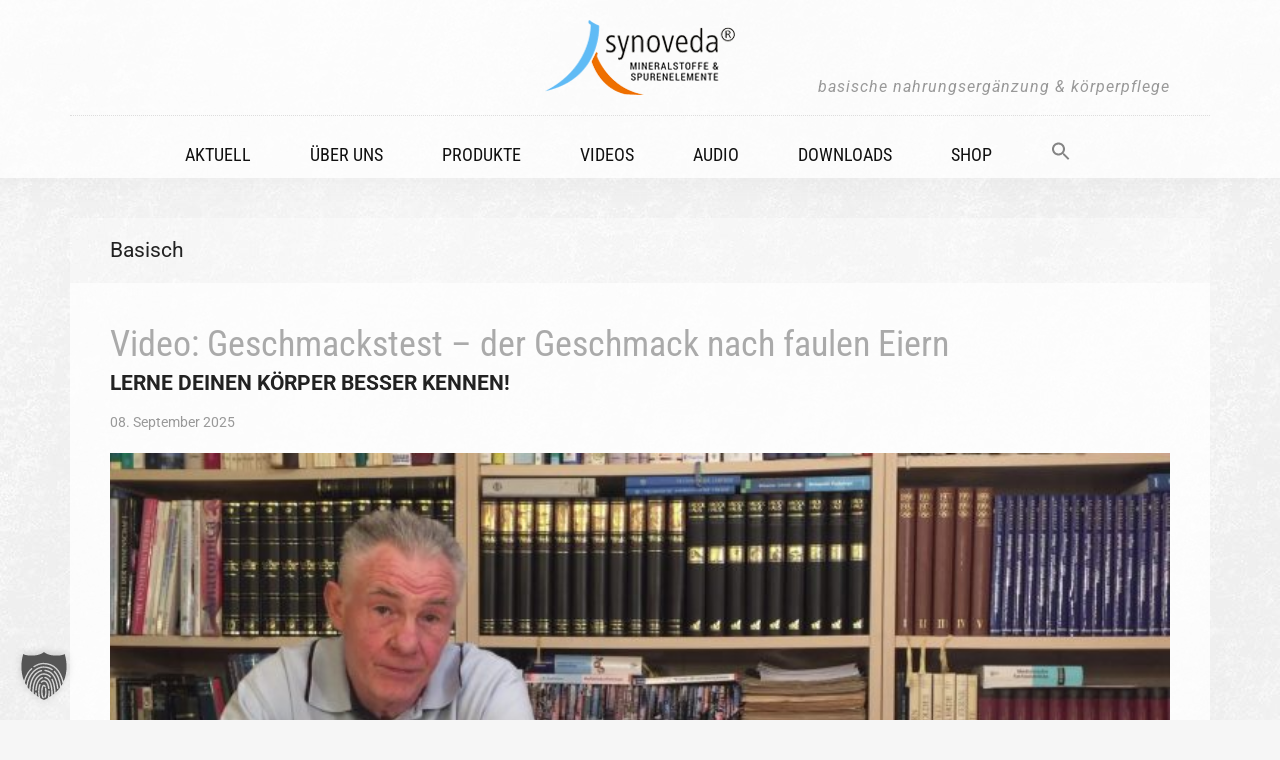

--- FILE ---
content_type: text/html; charset=UTF-8
request_url: https://synoveda.de/tag/basisch/page/3/
body_size: 23535
content:
<!DOCTYPE html>
<html lang="de" prefix="og: https://ogp.me/ns#">
<head >
<meta charset="UTF-8" />
<meta name="viewport" content="width=device-width, initial-scale=1" />

<!-- Suchmaschinen-Optimierung durch Rank Math PRO - https://rankmath.com/ -->
<title>Basisch &bull; Synoveda – Mineralstoffe &amp; Spurenelemente</title>
<meta name="robots" content="follow, noindex"/>
<meta property="og:locale" content="de_DE" />
<meta property="og:type" content="article" />
<meta property="og:title" content="Basisch &bull; Synoveda – Mineralstoffe &amp; Spurenelemente" />
<meta property="og:url" content="https://synoveda.de/tag/basisch/page/3/" />
<meta property="og:site_name" content="Synoveda – Mineralstoffe &amp; Spurenelemente" />
<meta property="article:publisher" content="https://www.facebook.com/Synoveda.Synoroma" />
<meta property="fb:app_id" content="1730831123849985" />
<meta property="og:image" content="https://synoveda.de/wp-content/uploads/2019/07/logo-synoveda_mineralstoffe-spurenelemente.png" />
<meta property="og:image:secure_url" content="https://synoveda.de/wp-content/uploads/2019/07/logo-synoveda_mineralstoffe-spurenelemente.png" />
<meta property="og:image:width" content="716" />
<meta property="og:image:height" content="283" />
<meta property="og:image:alt" content="Synoveda – Mineralstoffe &amp; Spurenelemente – Basische Nahrungsergänzung &amp; Körperpflege" />
<meta property="og:image:type" content="image/png" />
<meta name="twitter:card" content="summary_large_image" />
<meta name="twitter:title" content="Basisch &bull; Synoveda – Mineralstoffe &amp; Spurenelemente" />
<meta name="twitter:image" content="https://synoveda.de/wp-content/uploads/2019/07/logo-synoveda_mineralstoffe-spurenelemente.png" />
<meta name="twitter:label1" content="Beiträge" />
<meta name="twitter:data1" content="96" />
<script type="application/ld+json" class="rank-math-schema">{"@context":"https://schema.org","@graph":[{"@type":"Person","@id":"https://synoveda.de/#person","name":"Synoveda GmbH","sameAs":["https://www.facebook.com/Synoveda.Synoroma"],"image":{"@type":"ImageObject","@id":"https://synoveda.de/#logo","url":"https://synoveda.de/wp-content/uploads/2019/07/logo-synoveda_mineralstoffe-spurenelemente.png","contentUrl":"https://synoveda.de/wp-content/uploads/2019/07/logo-synoveda_mineralstoffe-spurenelemente.png","caption":"Synoveda \u2013 Mineralstoffe &amp; Spurenelemente","inLanguage":"de","width":"716","height":"283"}},{"@type":"WebSite","@id":"https://synoveda.de/#website","url":"https://synoveda.de","name":"Synoveda \u2013 Mineralstoffe &amp; Spurenelemente","alternateName":"Synoveda - Basische Nahrungserg\u00e4nzung","publisher":{"@id":"https://synoveda.de/#person"},"inLanguage":"de"},{"@type":"CollectionPage","@id":"https://synoveda.de/tag/basisch/page/3/#webpage","url":"https://synoveda.de/tag/basisch/page/3/","name":"Basisch &bull; Synoveda \u2013 Mineralstoffe &amp; Spurenelemente","isPartOf":{"@id":"https://synoveda.de/#website"},"inLanguage":"de"}]}</script>
<!-- /Rank Math WordPress SEO Plugin -->


<link rel="alternate" type="application/rss+xml" title="Synoveda – Mineralstoffe &amp; Spurenelemente &raquo; Feed" href="https://synoveda.de/feed/" />
<link rel="alternate" type="application/rss+xml" title="Synoveda – Mineralstoffe &amp; Spurenelemente &raquo; Kommentar-Feed" href="https://synoveda.de/comments/feed/" />
<link rel="alternate" type="application/rss+xml" title="Synoveda – Mineralstoffe &amp; Spurenelemente &raquo; Basisch Schlagwort-Feed" href="https://synoveda.de/tag/basisch/feed/" />
<link rel='stylesheet' id='genesis-blocks-style-css-css' href='https://synoveda.de/wp-content/plugins/genesis-blocks/dist/style-blocks.build.css?ver=1764937852' type='text/css' media='all' />
<link rel='stylesheet' id='altitude-pro-theme-css' href='https://synoveda.de/wp-content/themes/synoVEDA15/style.css?ver=1.0.0' type='text/css' media='all' />
<style id='wp-emoji-styles-inline-css' type='text/css'>

	img.wp-smiley, img.emoji {
		display: inline !important;
		border: none !important;
		box-shadow: none !important;
		height: 1em !important;
		width: 1em !important;
		margin: 0 0.07em !important;
		vertical-align: -0.1em !important;
		background: none !important;
		padding: 0 !important;
	}
/*# sourceURL=wp-emoji-styles-inline-css */
</style>
<style id='wp-block-library-inline-css' type='text/css'>
:root{--wp-block-synced-color:#7a00df;--wp-block-synced-color--rgb:122,0,223;--wp-bound-block-color:var(--wp-block-synced-color);--wp-editor-canvas-background:#ddd;--wp-admin-theme-color:#007cba;--wp-admin-theme-color--rgb:0,124,186;--wp-admin-theme-color-darker-10:#006ba1;--wp-admin-theme-color-darker-10--rgb:0,107,160.5;--wp-admin-theme-color-darker-20:#005a87;--wp-admin-theme-color-darker-20--rgb:0,90,135;--wp-admin-border-width-focus:2px}@media (min-resolution:192dpi){:root{--wp-admin-border-width-focus:1.5px}}.wp-element-button{cursor:pointer}:root .has-very-light-gray-background-color{background-color:#eee}:root .has-very-dark-gray-background-color{background-color:#313131}:root .has-very-light-gray-color{color:#eee}:root .has-very-dark-gray-color{color:#313131}:root .has-vivid-green-cyan-to-vivid-cyan-blue-gradient-background{background:linear-gradient(135deg,#00d084,#0693e3)}:root .has-purple-crush-gradient-background{background:linear-gradient(135deg,#34e2e4,#4721fb 50%,#ab1dfe)}:root .has-hazy-dawn-gradient-background{background:linear-gradient(135deg,#faaca8,#dad0ec)}:root .has-subdued-olive-gradient-background{background:linear-gradient(135deg,#fafae1,#67a671)}:root .has-atomic-cream-gradient-background{background:linear-gradient(135deg,#fdd79a,#004a59)}:root .has-nightshade-gradient-background{background:linear-gradient(135deg,#330968,#31cdcf)}:root .has-midnight-gradient-background{background:linear-gradient(135deg,#020381,#2874fc)}:root{--wp--preset--font-size--normal:16px;--wp--preset--font-size--huge:42px}.has-regular-font-size{font-size:1em}.has-larger-font-size{font-size:2.625em}.has-normal-font-size{font-size:var(--wp--preset--font-size--normal)}.has-huge-font-size{font-size:var(--wp--preset--font-size--huge)}.has-text-align-center{text-align:center}.has-text-align-left{text-align:left}.has-text-align-right{text-align:right}.has-fit-text{white-space:nowrap!important}#end-resizable-editor-section{display:none}.aligncenter{clear:both}.items-justified-left{justify-content:flex-start}.items-justified-center{justify-content:center}.items-justified-right{justify-content:flex-end}.items-justified-space-between{justify-content:space-between}.screen-reader-text{border:0;clip-path:inset(50%);height:1px;margin:-1px;overflow:hidden;padding:0;position:absolute;width:1px;word-wrap:normal!important}.screen-reader-text:focus{background-color:#ddd;clip-path:none;color:#444;display:block;font-size:1em;height:auto;left:5px;line-height:normal;padding:15px 23px 14px;text-decoration:none;top:5px;width:auto;z-index:100000}html :where(.has-border-color){border-style:solid}html :where([style*=border-top-color]){border-top-style:solid}html :where([style*=border-right-color]){border-right-style:solid}html :where([style*=border-bottom-color]){border-bottom-style:solid}html :where([style*=border-left-color]){border-left-style:solid}html :where([style*=border-width]){border-style:solid}html :where([style*=border-top-width]){border-top-style:solid}html :where([style*=border-right-width]){border-right-style:solid}html :where([style*=border-bottom-width]){border-bottom-style:solid}html :where([style*=border-left-width]){border-left-style:solid}html :where(img[class*=wp-image-]){height:auto;max-width:100%}:where(figure){margin:0 0 1em}html :where(.is-position-sticky){--wp-admin--admin-bar--position-offset:var(--wp-admin--admin-bar--height,0px)}@media screen and (max-width:600px){html :where(.is-position-sticky){--wp-admin--admin-bar--position-offset:0px}}

/*# sourceURL=wp-block-library-inline-css */
</style><style id='wp-block-heading-inline-css' type='text/css'>
h1:where(.wp-block-heading).has-background,h2:where(.wp-block-heading).has-background,h3:where(.wp-block-heading).has-background,h4:where(.wp-block-heading).has-background,h5:where(.wp-block-heading).has-background,h6:where(.wp-block-heading).has-background{padding:1.25em 2.375em}h1.has-text-align-left[style*=writing-mode]:where([style*=vertical-lr]),h1.has-text-align-right[style*=writing-mode]:where([style*=vertical-rl]),h2.has-text-align-left[style*=writing-mode]:where([style*=vertical-lr]),h2.has-text-align-right[style*=writing-mode]:where([style*=vertical-rl]),h3.has-text-align-left[style*=writing-mode]:where([style*=vertical-lr]),h3.has-text-align-right[style*=writing-mode]:where([style*=vertical-rl]),h4.has-text-align-left[style*=writing-mode]:where([style*=vertical-lr]),h4.has-text-align-right[style*=writing-mode]:where([style*=vertical-rl]),h5.has-text-align-left[style*=writing-mode]:where([style*=vertical-lr]),h5.has-text-align-right[style*=writing-mode]:where([style*=vertical-rl]),h6.has-text-align-left[style*=writing-mode]:where([style*=vertical-lr]),h6.has-text-align-right[style*=writing-mode]:where([style*=vertical-rl]){rotate:180deg}
/*# sourceURL=https://synoveda.de/wp-includes/blocks/heading/style.min.css */
</style>
<style id='wp-block-paragraph-inline-css' type='text/css'>
.is-small-text{font-size:.875em}.is-regular-text{font-size:1em}.is-large-text{font-size:2.25em}.is-larger-text{font-size:3em}.has-drop-cap:not(:focus):first-letter{float:left;font-size:8.4em;font-style:normal;font-weight:100;line-height:.68;margin:.05em .1em 0 0;text-transform:uppercase}body.rtl .has-drop-cap:not(:focus):first-letter{float:none;margin-left:.1em}p.has-drop-cap.has-background{overflow:hidden}:root :where(p.has-background){padding:1.25em 2.375em}:where(p.has-text-color:not(.has-link-color)) a{color:inherit}p.has-text-align-left[style*="writing-mode:vertical-lr"],p.has-text-align-right[style*="writing-mode:vertical-rl"]{rotate:180deg}
/*# sourceURL=https://synoveda.de/wp-includes/blocks/paragraph/style.min.css */
</style>
<style id='global-styles-inline-css' type='text/css'>
:root{--wp--preset--aspect-ratio--square: 1;--wp--preset--aspect-ratio--4-3: 4/3;--wp--preset--aspect-ratio--3-4: 3/4;--wp--preset--aspect-ratio--3-2: 3/2;--wp--preset--aspect-ratio--2-3: 2/3;--wp--preset--aspect-ratio--16-9: 16/9;--wp--preset--aspect-ratio--9-16: 9/16;--wp--preset--color--black: #000000;--wp--preset--color--cyan-bluish-gray: #abb8c3;--wp--preset--color--white: #ffffff;--wp--preset--color--pale-pink: #f78da7;--wp--preset--color--vivid-red: #cf2e2e;--wp--preset--color--luminous-vivid-orange: #ff6900;--wp--preset--color--luminous-vivid-amber: #fcb900;--wp--preset--color--light-green-cyan: #7bdcb5;--wp--preset--color--vivid-green-cyan: #00d084;--wp--preset--color--pale-cyan-blue: #8ed1fc;--wp--preset--color--vivid-cyan-blue: #0693e3;--wp--preset--color--vivid-purple: #9b51e0;--wp--preset--gradient--vivid-cyan-blue-to-vivid-purple: linear-gradient(135deg,rgb(6,147,227) 0%,rgb(155,81,224) 100%);--wp--preset--gradient--light-green-cyan-to-vivid-green-cyan: linear-gradient(135deg,rgb(122,220,180) 0%,rgb(0,208,130) 100%);--wp--preset--gradient--luminous-vivid-amber-to-luminous-vivid-orange: linear-gradient(135deg,rgb(252,185,0) 0%,rgb(255,105,0) 100%);--wp--preset--gradient--luminous-vivid-orange-to-vivid-red: linear-gradient(135deg,rgb(255,105,0) 0%,rgb(207,46,46) 100%);--wp--preset--gradient--very-light-gray-to-cyan-bluish-gray: linear-gradient(135deg,rgb(238,238,238) 0%,rgb(169,184,195) 100%);--wp--preset--gradient--cool-to-warm-spectrum: linear-gradient(135deg,rgb(74,234,220) 0%,rgb(151,120,209) 20%,rgb(207,42,186) 40%,rgb(238,44,130) 60%,rgb(251,105,98) 80%,rgb(254,248,76) 100%);--wp--preset--gradient--blush-light-purple: linear-gradient(135deg,rgb(255,206,236) 0%,rgb(152,150,240) 100%);--wp--preset--gradient--blush-bordeaux: linear-gradient(135deg,rgb(254,205,165) 0%,rgb(254,45,45) 50%,rgb(107,0,62) 100%);--wp--preset--gradient--luminous-dusk: linear-gradient(135deg,rgb(255,203,112) 0%,rgb(199,81,192) 50%,rgb(65,88,208) 100%);--wp--preset--gradient--pale-ocean: linear-gradient(135deg,rgb(255,245,203) 0%,rgb(182,227,212) 50%,rgb(51,167,181) 100%);--wp--preset--gradient--electric-grass: linear-gradient(135deg,rgb(202,248,128) 0%,rgb(113,206,126) 100%);--wp--preset--gradient--midnight: linear-gradient(135deg,rgb(2,3,129) 0%,rgb(40,116,252) 100%);--wp--preset--font-size--small: 13px;--wp--preset--font-size--medium: 20px;--wp--preset--font-size--large: 36px;--wp--preset--font-size--x-large: 42px;--wp--preset--spacing--20: 0.44rem;--wp--preset--spacing--30: 0.67rem;--wp--preset--spacing--40: 1rem;--wp--preset--spacing--50: 1.5rem;--wp--preset--spacing--60: 2.25rem;--wp--preset--spacing--70: 3.38rem;--wp--preset--spacing--80: 5.06rem;--wp--preset--shadow--natural: 6px 6px 9px rgba(0, 0, 0, 0.2);--wp--preset--shadow--deep: 12px 12px 50px rgba(0, 0, 0, 0.4);--wp--preset--shadow--sharp: 6px 6px 0px rgba(0, 0, 0, 0.2);--wp--preset--shadow--outlined: 6px 6px 0px -3px rgb(255, 255, 255), 6px 6px rgb(0, 0, 0);--wp--preset--shadow--crisp: 6px 6px 0px rgb(0, 0, 0);}:where(.is-layout-flex){gap: 0.5em;}:where(.is-layout-grid){gap: 0.5em;}body .is-layout-flex{display: flex;}.is-layout-flex{flex-wrap: wrap;align-items: center;}.is-layout-flex > :is(*, div){margin: 0;}body .is-layout-grid{display: grid;}.is-layout-grid > :is(*, div){margin: 0;}:where(.wp-block-columns.is-layout-flex){gap: 2em;}:where(.wp-block-columns.is-layout-grid){gap: 2em;}:where(.wp-block-post-template.is-layout-flex){gap: 1.25em;}:where(.wp-block-post-template.is-layout-grid){gap: 1.25em;}.has-black-color{color: var(--wp--preset--color--black) !important;}.has-cyan-bluish-gray-color{color: var(--wp--preset--color--cyan-bluish-gray) !important;}.has-white-color{color: var(--wp--preset--color--white) !important;}.has-pale-pink-color{color: var(--wp--preset--color--pale-pink) !important;}.has-vivid-red-color{color: var(--wp--preset--color--vivid-red) !important;}.has-luminous-vivid-orange-color{color: var(--wp--preset--color--luminous-vivid-orange) !important;}.has-luminous-vivid-amber-color{color: var(--wp--preset--color--luminous-vivid-amber) !important;}.has-light-green-cyan-color{color: var(--wp--preset--color--light-green-cyan) !important;}.has-vivid-green-cyan-color{color: var(--wp--preset--color--vivid-green-cyan) !important;}.has-pale-cyan-blue-color{color: var(--wp--preset--color--pale-cyan-blue) !important;}.has-vivid-cyan-blue-color{color: var(--wp--preset--color--vivid-cyan-blue) !important;}.has-vivid-purple-color{color: var(--wp--preset--color--vivid-purple) !important;}.has-black-background-color{background-color: var(--wp--preset--color--black) !important;}.has-cyan-bluish-gray-background-color{background-color: var(--wp--preset--color--cyan-bluish-gray) !important;}.has-white-background-color{background-color: var(--wp--preset--color--white) !important;}.has-pale-pink-background-color{background-color: var(--wp--preset--color--pale-pink) !important;}.has-vivid-red-background-color{background-color: var(--wp--preset--color--vivid-red) !important;}.has-luminous-vivid-orange-background-color{background-color: var(--wp--preset--color--luminous-vivid-orange) !important;}.has-luminous-vivid-amber-background-color{background-color: var(--wp--preset--color--luminous-vivid-amber) !important;}.has-light-green-cyan-background-color{background-color: var(--wp--preset--color--light-green-cyan) !important;}.has-vivid-green-cyan-background-color{background-color: var(--wp--preset--color--vivid-green-cyan) !important;}.has-pale-cyan-blue-background-color{background-color: var(--wp--preset--color--pale-cyan-blue) !important;}.has-vivid-cyan-blue-background-color{background-color: var(--wp--preset--color--vivid-cyan-blue) !important;}.has-vivid-purple-background-color{background-color: var(--wp--preset--color--vivid-purple) !important;}.has-black-border-color{border-color: var(--wp--preset--color--black) !important;}.has-cyan-bluish-gray-border-color{border-color: var(--wp--preset--color--cyan-bluish-gray) !important;}.has-white-border-color{border-color: var(--wp--preset--color--white) !important;}.has-pale-pink-border-color{border-color: var(--wp--preset--color--pale-pink) !important;}.has-vivid-red-border-color{border-color: var(--wp--preset--color--vivid-red) !important;}.has-luminous-vivid-orange-border-color{border-color: var(--wp--preset--color--luminous-vivid-orange) !important;}.has-luminous-vivid-amber-border-color{border-color: var(--wp--preset--color--luminous-vivid-amber) !important;}.has-light-green-cyan-border-color{border-color: var(--wp--preset--color--light-green-cyan) !important;}.has-vivid-green-cyan-border-color{border-color: var(--wp--preset--color--vivid-green-cyan) !important;}.has-pale-cyan-blue-border-color{border-color: var(--wp--preset--color--pale-cyan-blue) !important;}.has-vivid-cyan-blue-border-color{border-color: var(--wp--preset--color--vivid-cyan-blue) !important;}.has-vivid-purple-border-color{border-color: var(--wp--preset--color--vivid-purple) !important;}.has-vivid-cyan-blue-to-vivid-purple-gradient-background{background: var(--wp--preset--gradient--vivid-cyan-blue-to-vivid-purple) !important;}.has-light-green-cyan-to-vivid-green-cyan-gradient-background{background: var(--wp--preset--gradient--light-green-cyan-to-vivid-green-cyan) !important;}.has-luminous-vivid-amber-to-luminous-vivid-orange-gradient-background{background: var(--wp--preset--gradient--luminous-vivid-amber-to-luminous-vivid-orange) !important;}.has-luminous-vivid-orange-to-vivid-red-gradient-background{background: var(--wp--preset--gradient--luminous-vivid-orange-to-vivid-red) !important;}.has-very-light-gray-to-cyan-bluish-gray-gradient-background{background: var(--wp--preset--gradient--very-light-gray-to-cyan-bluish-gray) !important;}.has-cool-to-warm-spectrum-gradient-background{background: var(--wp--preset--gradient--cool-to-warm-spectrum) !important;}.has-blush-light-purple-gradient-background{background: var(--wp--preset--gradient--blush-light-purple) !important;}.has-blush-bordeaux-gradient-background{background: var(--wp--preset--gradient--blush-bordeaux) !important;}.has-luminous-dusk-gradient-background{background: var(--wp--preset--gradient--luminous-dusk) !important;}.has-pale-ocean-gradient-background{background: var(--wp--preset--gradient--pale-ocean) !important;}.has-electric-grass-gradient-background{background: var(--wp--preset--gradient--electric-grass) !important;}.has-midnight-gradient-background{background: var(--wp--preset--gradient--midnight) !important;}.has-small-font-size{font-size: var(--wp--preset--font-size--small) !important;}.has-medium-font-size{font-size: var(--wp--preset--font-size--medium) !important;}.has-large-font-size{font-size: var(--wp--preset--font-size--large) !important;}.has-x-large-font-size{font-size: var(--wp--preset--font-size--x-large) !important;}
/*# sourceURL=global-styles-inline-css */
</style>

<style id='classic-theme-styles-inline-css' type='text/css'>
/*! This file is auto-generated */
.wp-block-button__link{color:#fff;background-color:#32373c;border-radius:9999px;box-shadow:none;text-decoration:none;padding:calc(.667em + 2px) calc(1.333em + 2px);font-size:1.125em}.wp-block-file__button{background:#32373c;color:#fff;text-decoration:none}
/*# sourceURL=/wp-includes/css/classic-themes.min.css */
</style>
<link rel='stylesheet' id='contact-form-7-css' href='https://synoveda.de/wp-content/plugins/contact-form-7/includes/css/styles.css?ver=6.1.4' type='text/css' media='all' />
<link rel='stylesheet' id='finalTilesGallery_stylesheet-css' href='https://synoveda.de/wp-content/plugins/final-tiles-grid-gallery-lite/scripts/ftg.css?ver=3.6.10' type='text/css' media='all' />
<link rel='stylesheet' id='fontawesome_stylesheet-css' href='https://synoveda.de/wp-content/plugins/final-tiles-grid-gallery-lite/fonts/font-awesome/css/font-awesome.min.css?ver=0c84ed00be5ced1b781d147dd55d7906' type='text/css' media='all' />
<link rel='stylesheet' id='wpa-css-css' href='https://synoveda.de/wp-content/plugins/honeypot/includes/css/wpa.css?ver=2.3.04' type='text/css' media='all' />
<link rel='stylesheet' id='wp-faqp-public-style-css' href='https://synoveda.de/wp-content/plugins/wp-faq-pro/assets/css/wp-faqp-public.min.css?ver=1.7.3' type='text/css' media='all' />
<link rel='stylesheet' id='ivory-search-styles-css' href='https://synoveda.de/wp-content/plugins/add-search-to-menu/public/css/ivory-search.min.css?ver=5.5.13' type='text/css' media='all' />
<link rel='stylesheet' id='wppopups-base-css' href='https://synoveda.de/wp-content/plugins/wp-popups-lite/src/assets/css/wppopups-base.css?ver=2.2.0.3' type='text/css' media='all' />
<link rel='stylesheet' id='dashicons-css' href='https://synoveda.de/wp-includes/css/dashicons.min.css?ver=0c84ed00be5ced1b781d147dd55d7906' type='text/css' media='all' />
<link rel='stylesheet' id='google-fonts-roboto-css' href='//synoveda.de/wp-content/uploads/omgf/google-fonts-roboto/google-fonts-roboto.css?ver=1754593961' type='text/css' media='all' />
<link rel='stylesheet' id='google-fonts-roboto-condensed-css' href='//synoveda.de/wp-content/uploads/omgf/google-fonts-roboto-condensed/google-fonts-roboto-condensed.css?ver=1754593961' type='text/css' media='all' />
<link rel='stylesheet' id='simple-social-icons-font-css' href='https://synoveda.de/wp-content/plugins/simple-social-icons/css/style.css?ver=4.0.0' type='text/css' media='all' />
<link rel='stylesheet' id='fancybox-css' href='https://synoveda.de/wp-content/plugins/easy-fancybox/fancybox/1.5.4/jquery.fancybox.min.css?ver=0c84ed00be5ced1b781d147dd55d7906' type='text/css' media='screen' />
<style id='fancybox-inline-css' type='text/css'>
#fancybox-outer{background:#ffffff}#fancybox-content{background:#ffffff;border-color:#ffffff;color:#000000;}
/*# sourceURL=fancybox-inline-css */
</style>
<link rel='stylesheet' id='borlabs-cookie-custom-css' href='https://synoveda.de/wp-content/cache/borlabs-cookie/1/borlabs-cookie-1-de.css?ver=3.3.23-5888' type='text/css' media='all' />
<link rel='stylesheet' id='chaty-front-css-css' href='https://synoveda.de/wp-content/plugins/chaty/css/chaty-front.min.css?ver=3.5.11741710886' type='text/css' media='all' />
<link rel='stylesheet' id='divi-builder-style-css' href='https://synoveda.de/wp-content/plugins/divi-builder/css/style-static.min.css?ver=4.27.5' type='text/css' media='all' />
<link rel='stylesheet' id='filebird-document-library-frontend-css' href='https://synoveda.de/wp-content/plugins/filebird-document-library/blocks/dist/index.css?ver=6.5.2' type='text/css' media='all' />
<link rel='stylesheet' id='__EPYT__style-css' href='https://synoveda.de/wp-content/plugins/youtube-embed-plus/styles/ytprefs.min.css?ver=14.2.4' type='text/css' media='all' />
<style id='__EPYT__style-inline-css' type='text/css'>

                .epyt-gallery-thumb {
                        width: 33.333%;
                }
                
/*# sourceURL=__EPYT__style-inline-css */
</style>
<script type="text/javascript" src="https://synoveda.de/wp-includes/js/jquery/jquery.min.js?ver=3.7.1" id="jquery-core-js"></script>
<script type="text/javascript" src="https://synoveda.de/wp-includes/js/jquery/jquery-migrate.min.js?ver=3.4.1" id="jquery-migrate-js"></script>
<script type="text/javascript" id="equal-height-columns-js-extra">
/* <![CDATA[ */
var equalHeightColumnElements = {"element-groups":{"1":{"selector":".home .widget.home-third.home-brand","breakpoint":1024},"2":{"selector":".home .widget.home-third.home-products","breakpoint":1024},"3":{"selector":".home .widget.home-news .entry","breakpoint":1024},"4":{"selector":"front-page-section .widget.home-third, .front-page-section .widget.home-third .entry, .front-page-section .widget.home-news .entry","breakpoint":1024},"5":{"selector":".home .widget.home-offers .entry","breakpoint":1024},"6":{"selector":"#portfolio .semi-transparent .et_pb_module.et_pb_text","breakpoint":981},"7":{"selector":".et-db #et-boc .et_pb_blog_0 .et_pb_blog_grid .et_pb_post","breakpoint":981},"8":{"selector":"#aktuelles .featuredpost .entry","breakpoint":1024}}};
//# sourceURL=equal-height-columns-js-extra
/* ]]> */
</script>
<script type="text/javascript" src="https://synoveda.de/wp-content/plugins/equal-height-columns/public/js/equal-height-columns-public.js?ver=1.2.1" id="equal-height-columns-js"></script>
<script type="text/javascript" src="https://synoveda.de/wp-content/themes/synoVEDA15/js/global.js?ver=1.0.0" id="syno-global-js"></script>
<script data-no-optimize="1" data-no-minify="1" data-cfasync="false" type="text/javascript" src="https://synoveda.de/wp-content/cache/borlabs-cookie/1/borlabs-cookie-config-de.json.js?ver=3.3.23-106" id="borlabs-cookie-config-js"></script>
<script type="text/javascript" id="__ytprefs__-js-extra">
/* <![CDATA[ */
var _EPYT_ = {"ajaxurl":"https://synoveda.de/wp-admin/admin-ajax.php","security":"7ee00ed84c","gallery_scrolloffset":"20","eppathtoscripts":"https://synoveda.de/wp-content/plugins/youtube-embed-plus/scripts/","eppath":"https://synoveda.de/wp-content/plugins/youtube-embed-plus/","epresponsiveselector":"[\"iframe.__youtube_prefs__\",\"iframe[src*='youtube.com']\",\"iframe[src*='youtube-nocookie.com']\",\"iframe[data-ep-src*='youtube.com']\",\"iframe[data-ep-src*='youtube-nocookie.com']\",\"iframe[data-ep-gallerysrc*='youtube.com']\"]","epdovol":"1","version":"14.2.4","evselector":"iframe.__youtube_prefs__[src]","ajax_compat":"1","maxres_facade":"eager","ytapi_load":"light","pause_others":"","stopMobileBuffer":"1","facade_mode":"","not_live_on_channel":""};
//# sourceURL=__ytprefs__-js-extra
/* ]]> */
</script>
<script type="text/javascript" src="https://synoveda.de/wp-content/plugins/youtube-embed-plus/scripts/ytprefs.min.js?ver=14.2.4" id="__ytprefs__-js"></script>
<link rel="https://api.w.org/" href="https://synoveda.de/wp-json/" /><link rel="alternate" title="JSON" type="application/json" href="https://synoveda.de/wp-json/wp/v2/tags/72" /><link rel="EditURI" type="application/rsd+xml" title="RSD" href="https://synoveda.de/xmlrpc.php?rsd" />

<link rel="apple-touch-icon" sizes="180x180" href="/wp-content/uploads/fbrfg/apple-touch-icon.png">
<link rel="icon" type="image/png" sizes="32x32" href="/wp-content/uploads/fbrfg/favicon-32x32.png">
<link rel="icon" type="image/png" sizes="16x16" href="/wp-content/uploads/fbrfg/favicon-16x16.png">
<link rel="manifest" href="/wp-content/uploads/fbrfg/site.webmanifest">
<link rel="mask-icon" href="/wp-content/uploads/fbrfg/safari-pinned-tab.svg" color="#67b5e5">
<link rel="shortcut icon" href="/wp-content/uploads/fbrfg/favicon.ico">
<meta name="msapplication-TileColor" content="#ff0000">
<meta name="msapplication-config" content="/wp-content/uploads/fbrfg/browserconfig.xml">
<meta name="theme-color" content="#ffffff"><link rel="pingback" href="https://synoveda.de/xmlrpc.php" />
<style type="text/css">.site-title a { background: url(https://synoveda.de/wp-content/uploads/2019/07/logo-synoveda_misp75.png) no-repeat !important; }</style>
<style id="uagb-style-conditional-extension">@media (min-width: 1025px){body .uag-hide-desktop.uagb-google-map__wrap,body .uag-hide-desktop{display:none !important}}@media (min-width: 768px) and (max-width: 1024px){body .uag-hide-tab.uagb-google-map__wrap,body .uag-hide-tab{display:none !important}}@media (max-width: 767px){body .uag-hide-mob.uagb-google-map__wrap,body .uag-hide-mob{display:none !important}}</style>		<style type="text/css" id="wp-custom-css">
			/* Just until the fix is there! */
.wp-block-embed.wp-has-aspect-ratio .wp-block-embed__wrapper .epyt-is-override.epyt-facade, .wp-block-embed.wp-has-aspect-ratio .wp-block-embed__wrapper .epyt-is-override.__youtube_prefs_gdpr__ {
    position: unset;
    top: unset;
    right: unset;
    bottom: unset;
    left: unset;
}		</style>
		<style type="text/css" media="screen">.is-menu path.search-icon-path { fill: #848484;}body .popup-search-close:after, body .search-close:after { border-color: #848484;}body .popup-search-close:before, body .search-close:before { border-color: #848484;}</style>			<style type="text/css">
					.is-form-id-5821 .is-search-submit:focus,
			.is-form-id-5821 .is-search-submit:hover,
			.is-form-id-5821 .is-search-submit,
            .is-form-id-5821 .is-search-icon {
			color: #ffffff !important;                        border-color: #2ea3f2 !important;			}
                        	.is-form-id-5821 .is-search-submit path {
					fill: #ffffff !important;            	}
            			</style>
		</head>
<body class="archive paged tag tag-basisch tag-72 paged-3 tag-paged-3 wp-theme-genesis wp-child-theme-synoVEDA15 et_divi_builder genesis custom-header header-image header-full-width content-sidebar genesis-breadcrumbs-hidden genesis-footer-widgets-visible et-pb-theme-synoveda et-db" itemscope itemtype="https://schema.org/WebPage"><div class="site-container"><header class="site-header" itemscope itemtype="https://schema.org/WPHeader"><div class="wrap"><div class="title-area"><p class="site-title" itemprop="headline"><a href="https://synoveda.de/">Synoveda – Mineralstoffe &amp; Spurenelemente</a></p><p class="site-description" itemprop="description">Basische Nahrungsergänzung &amp; Körperpflege</p></div><nav class="nav-primary" aria-label="Haupt" itemscope itemtype="https://schema.org/SiteNavigationElement"><div class="wrap"><ul id="menu-hauptmenu" class="menu genesis-nav-menu menu-primary"><li id="menu-item-1112" class="menu-item menu-item-type-taxonomy menu-item-object-category menu-item-1112"><a href="https://synoveda.de/category/aktuell/" itemprop="url"><span itemprop="name">Aktuell</span></a></li>
<li id="menu-item-30" class="menu-item menu-item-type-post_type menu-item-object-page menu-item-has-children menu-item-30"><a href="https://synoveda.de/ueber-uns/" itemprop="url"><span itemprop="name">Über uns</span></a>
<ul class="sub-menu">
	<li id="menu-item-1540" class="menu-item menu-item-type-post_type menu-item-object-page menu-item-1540"><a href="https://synoveda.de/ueber-uns/das-unternehmen/" itemprop="url"><span itemprop="name">Das Unternehmen</span></a></li>
	<li id="menu-item-44" class="menu-item menu-item-type-post_type menu-item-object-page menu-item-44"><a href="https://synoveda.de/konzept/" itemprop="url"><span itemprop="name">Konzept</span></a></li>
</ul>
</li>
<li id="menu-item-7041" class="menu-item menu-item-type-post_type menu-item-object-page menu-item-has-children menu-item-7041"><a href="https://synoveda.de/produkte/" itemprop="url"><span itemprop="name">Produkte</span></a>
<ul class="sub-menu">
	<li id="menu-item-6926" class="menu-item menu-item-type-post_type menu-item-object-page menu-item-has-children menu-item-6926"><a href="https://synoveda.de/produkte/mit-geschmack-mit-erfolgskontrolle/" itemprop="url"><span itemprop="name">Nahrungsergänzung</span></a>
	<ul class="sub-menu">
		<li id="menu-item-6873" class="menu-item menu-item-type-post_type menu-item-object-page menu-item-6873"><a href="https://synoveda.de/produkte/mit-geschmack-mit-erfolgskontrolle/" itemprop="url"><span itemprop="name">Mit Geschmack = mit Erfolgskontrolle</span></a></li>
		<li id="menu-item-6562" class="menu-item menu-item-type-post_type menu-item-object-page menu-item-6562"><a href="https://synoveda.de/produkte/ohne-geschmack-ohne-erfolgskontrolle/" itemprop="url"><span itemprop="name">Ohne Geschmack = ohne Erfolgskontrolle</span></a></li>
	</ul>
</li>
	<li id="menu-item-6962" class="menu-item menu-item-type-post_type menu-item-object-page menu-item-has-children menu-item-6962"><a href="https://synoveda.de/produkte/synoveda-basenbaeder/" itemprop="url"><span itemprop="name">Basenbäder</span></a>
	<ul class="sub-menu">
		<li id="menu-item-62" class="menu-item menu-item-type-post_type menu-item-object-page menu-item-62"><a href="https://synoveda.de/produkte/synoveda-basenbaeder/" itemprop="url"><span itemprop="name">Base Badeliquid</span></a></li>
		<li id="menu-item-6833" class="menu-item menu-item-type-post_type menu-item-object-page menu-item-6833"><a href="https://synoveda.de/produkte/basenbaeder-aromatherapie/" itemprop="url"><span itemprop="name">Basische Aromatherapie</span></a></li>
	</ul>
</li>
	<li id="menu-item-6902" class="menu-item menu-item-type-post_type menu-item-object-page menu-item-6902"><a href="https://synoveda.de/produkte/pflege-massage/" itemprop="url"><span itemprop="name">Pflege &#038; Massage</span></a></li>
	<li id="menu-item-9644" class="menu-item menu-item-type-post_type menu-item-object-page menu-item-9644"><a href="https://synoveda.de/faq/" itemprop="url"><span itemprop="name">FAQ</span></a></li>
</ul>
</li>
<li id="menu-item-1872" class="menu-item menu-item-type-post_type menu-item-object-page menu-item-has-children menu-item-1872"><a href="https://synoveda.de/synoveda-auf-youtube/" itemprop="url"><span itemprop="name">Videos</span></a>
<ul class="sub-menu">
	<li id="menu-item-5457" class="menu-item menu-item-type-post_type menu-item-object-page menu-item-5457"><a href="https://synoveda.de/synoveda-auf-youtube/playlist-mineralstoffe/" itemprop="url"><span itemprop="name">Playlist: Mineralstoffe</span></a></li>
	<li id="menu-item-5456" class="menu-item menu-item-type-post_type menu-item-object-page menu-item-5456"><a href="https://synoveda.de/synoveda-auf-youtube/playlist-spurenelemente/" itemprop="url"><span itemprop="name">Playlist: Spurenelemente</span></a></li>
	<li id="menu-item-5454" class="menu-item menu-item-type-post_type menu-item-object-page menu-item-5454"><a href="https://synoveda.de/synoveda-auf-youtube/playlist-selbstheilungskraefte-aktivieren/" itemprop="url"><span itemprop="name">Playlist: Selbstheilungskräfte aktivieren</span></a></li>
	<li id="menu-item-5455" class="menu-item menu-item-type-post_type menu-item-object-page menu-item-5455"><a href="https://synoveda.de/synoveda-auf-youtube/playlist-der-geschmackstest/" itemprop="url"><span itemprop="name">Playlist: Der Geschmackstest</span></a></li>
	<li id="menu-item-5453" class="menu-item menu-item-type-post_type menu-item-object-page menu-item-5453"><a href="https://synoveda.de/synoveda-auf-youtube/playlist-produkte-kurz-erklaert/" itemprop="url"><span itemprop="name">Playlist: Produkte kurz erklärt</span></a></li>
	<li id="menu-item-5452" class="menu-item menu-item-type-post_type menu-item-object-page menu-item-5452"><a href="https://synoveda.de/synoveda-auf-youtube/playlist-anwendungen/" itemprop="url"><span itemprop="name">Playlist: Anwendungen</span></a></li>
	<li id="menu-item-5895" class="menu-item menu-item-type-post_type menu-item-object-page menu-item-5895"><a href="https://synoveda.de/synoveda-auf-youtube/playlist-mangelerscheinungen/" itemprop="url"><span itemprop="name">Playlist: Mangelerscheinungen</span></a></li>
	<li id="menu-item-6781" class="menu-item menu-item-type-post_type menu-item-object-page menu-item-6781"><a href="https://synoveda.de/synoveda-auf-youtube/playlist-fragen-und-antworten/" itemprop="url"><span itemprop="name">Playlist: Fragen und Antworten</span></a></li>
</ul>
</li>
<li id="menu-item-5996" class="menu-item menu-item-type-post_type menu-item-object-page menu-item-5996"><a href="https://synoveda.de/audio-podcast-to-go/" itemprop="url"><span itemprop="name">Audio</span></a></li>
<li id="menu-item-8928" class="menu-item menu-item-type-post_type menu-item-object-page menu-item-8928"><a href="https://synoveda.de/downloads/" itemprop="url"><span itemprop="name">Downloads</span></a></li>
<li id="menu-item-404" class="menu-item menu-item-type-custom menu-item-object-custom menu-item-404"><a target="_blank" href="https://shop.synoveda.de/" itemprop="url"><span itemprop="name">Shop</span></a></li>
<li class=" astm-search-menu is-menu is-dropdown menu-item"><a href="#" role="button" aria-label="Search Icon Link"><svg width="20" height="20" class="search-icon" role="img" viewBox="2 9 20 5" focusable="false" aria-label="Search">
						<path class="search-icon-path" d="M15.5 14h-.79l-.28-.27C15.41 12.59 16 11.11 16 9.5 16 5.91 13.09 3 9.5 3S3 5.91 3 9.5 5.91 16 9.5 16c1.61 0 3.09-.59 4.23-1.57l.27.28v.79l5 4.99L20.49 19l-4.99-5zm-6 0C7.01 14 5 11.99 5 9.5S7.01 5 9.5 5 14 7.01 14 9.5 11.99 14 9.5 14z"></path></svg></a><form  class="is-search-form is-form-style is-form-style-3 is-form-id-0 " action="https://synoveda.de/" method="get" role="search" ><label for="is-search-input-0"><span class="is-screen-reader-text">Search for:</span><input  type="search" id="is-search-input-0" name="s" value="" class="is-search-input" placeholder="Search here..." autocomplete=off /></label><button type="submit" class="is-search-submit"><span class="is-screen-reader-text">Search Button</span><span class="is-search-icon"><svg focusable="false" aria-label="Search" xmlns="http://www.w3.org/2000/svg" viewBox="0 0 24 24" width="24px"><path d="M15.5 14h-.79l-.28-.27C15.41 12.59 16 11.11 16 9.5 16 5.91 13.09 3 9.5 3S3 5.91 3 9.5 5.91 16 9.5 16c1.61 0 3.09-.59 4.23-1.57l.27.28v.79l5 4.99L20.49 19l-4.99-5zm-6 0C7.01 14 5 11.99 5 9.5S7.01 5 9.5 5 14 7.01 14 9.5 11.99 14 9.5 14z"></path></svg></span></button></form><div class="search-close"></div></li></ul></div></nav></div></header><div class="after-header widget-area"><section id="search-4" class="widget widget_search"><div class="widget-wrap"><form  class="is-search-form is-form-style is-form-style-3 is-form-id-5821 " action="https://synoveda.de/" method="get" role="search" ><label for="is-search-input-5821"><span class="is-screen-reader-text">Search for:</span><input  type="search" id="is-search-input-5821" name="s" value="" class="is-search-input" placeholder="Jetzt finden!" autocomplete=off /></label><button type="submit" class="is-search-submit"><span class="is-screen-reader-text">Search Button</span><span class="is-search-icon"><svg focusable="false" aria-label="Search" xmlns="http://www.w3.org/2000/svg" viewBox="0 0 24 24" width="24px"><path d="M15.5 14h-.79l-.28-.27C15.41 12.59 16 11.11 16 9.5 16 5.91 13.09 3 9.5 3S3 5.91 3 9.5 5.91 16 9.5 16c1.61 0 3.09-.59 4.23-1.57l.27.28v.79l5 4.99L20.49 19l-4.99-5zm-6 0C7.01 14 5 11.99 5 9.5S7.01 5 9.5 5 14 7.01 14 9.5 11.99 14 9.5 14z"></path></svg></span></button></form></div></section>
</div><div class="site-inner"><div class="content-sidebar-wrap"><main class="content"><div class="archive-description taxonomy-archive-description taxonomy-description"><h1 class="archive-title">Basisch</h1></div><article class="post-12419 post type-post status-publish format-standard has-post-thumbnail category-podcast-video tag-anwendung tag-base-supplement tag-basen tag-basisch tag-einnahme tag-fisch tag-geschmack tag-immunsystem tag-kur tag-mineralstoffe tag-spurenelemente tag-vitamin-c entry" aria-label="Video: Geschmackstest – der Geschmack nach faulen Eiern" itemscope itemtype="https://schema.org/CreativeWork"><header class="entry-header"><h2 class="entry-title" itemprop="headline"><a class="entry-title-link" rel="bookmark" href="https://synoveda.de/2025/09/08/video-geschmackstest-der-geschmack-nach-faulen-eiern-2025-09/">Video: Geschmackstest – der Geschmack nach faulen Eiern</a></h2>
<h2 class="subtitle">Lerne deinen Körper besser kennen!</h2><p class="entry-meta"><time class="entry-time" itemprop="datePublished" datetime="2025-09-08T19:16:40+02:00">08. September 2025</time>  </p></header><div class="entry-content" itemprop="text"><a class="entry-image-link" href="https://synoveda.de/2025/09/08/video-geschmackstest-der-geschmack-nach-faulen-eiern-2025-09/" aria-hidden="true" tabindex="-1"><img width="720" height="350" src="https://synoveda.de/wp-content/uploads/2015/10/Synoveda-Geschmackstest-720x350.jpg" class=" post-image entry-image" alt="Der Geschmackstest" itemprop="image" decoding="async" /></a><p>Lass deinen Arzt oder Naturheilkundler genauer auf die Leber schauen! In unserem Video erfährst du, wie du mit dem Synoveda Base Supplement den Geschmackstest durchführst, was der Geschmack nach faulen Eiern dir über deinen Körper verrät – und was du tun kannst, um diesen Geschmack wieder loszuwerden.</p>
</div><footer class="entry-footer"><p class="entry-meta"><span class="entry-categories"> Kategorie: <a href="https://synoveda.de/category/aktuell/podcast-video/" rel="category tag">Podcasts &amp; Videos</a></span> <span class="entry-tags">&#8211; Stichw&ouml;rter: <a href="https://synoveda.de/tag/anwendung/" rel="tag">Anwendung</a>, <a href="https://synoveda.de/tag/base-supplement/" rel="tag">Base Supplement</a>, <a href="https://synoveda.de/tag/basen/" rel="tag">Basen</a>, <a href="https://synoveda.de/tag/basisch/" rel="tag">Basisch</a>, <a href="https://synoveda.de/tag/einnahme/" rel="tag">Einnahme</a>, <a href="https://synoveda.de/tag/fisch/" rel="tag">Fisch</a>, <a href="https://synoveda.de/tag/geschmack/" rel="tag">Geschmack</a>, <a href="https://synoveda.de/tag/immunsystem/" rel="tag">Immunsystem</a>, <a href="https://synoveda.de/tag/kur/" rel="tag">Kur</a>, <a href="https://synoveda.de/tag/mineralstoffe/" rel="tag">Mineralstoffe</a>, <a href="https://synoveda.de/tag/spurenelemente/" rel="tag">Spurenelemente</a>, <a href="https://synoveda.de/tag/vitamin-c/" rel="tag">Vitamin C</a></span></p></footer></article><article class="post-12399 post type-post status-publish format-standard has-post-thumbnail category-podcast-video tag-anwendung tag-base-supplement tag-basen tag-basisch tag-einnahme tag-fisch tag-geschmack tag-immunsystem tag-kur tag-mineralstoffe tag-spurenelemente tag-vitamin-c entry" aria-label="Video: Geschmackstest – der bittere Geschmack" itemscope itemtype="https://schema.org/CreativeWork"><header class="entry-header"><h2 class="entry-title" itemprop="headline"><a class="entry-title-link" rel="bookmark" href="https://synoveda.de/2025/09/01/video-geschmackstest-der-bittere-geschmack-2025-09/">Video: Geschmackstest – der bittere Geschmack</a></h2>
<h2 class="subtitle">Lerne deinen Körper besser kennen!</h2><p class="entry-meta"><time class="entry-time" itemprop="datePublished" datetime="2025-09-01T17:49:07+02:00">01. September 2025</time>  </p></header><div class="entry-content" itemprop="text"><a class="entry-image-link" href="https://synoveda.de/2025/09/01/video-geschmackstest-der-bittere-geschmack-2025-09/" aria-hidden="true" tabindex="-1"><img width="720" height="350" src="https://synoveda.de/wp-content/uploads/2015/10/Synoveda-Geschmackstest-720x350.jpg" class=" post-image entry-image" alt="Der Geschmackstest" itemprop="image" decoding="async" loading="lazy" /></a><p>Erfahre, wo dein Arzt oder Naturheilkundler genauer hinschauen sollte! In unserem Video erfährst du, wie du mit dem&nbsp;Synoveda Base Supplement&nbsp;den Geschmackstest durchführst, was der bittere Geschmack dir über&nbsp;deinen Körper&nbsp;verrät – und was du tun kannst, um diesen Geschmack wieder loszuwerden.</p>
</div><footer class="entry-footer"><p class="entry-meta"><span class="entry-categories"> Kategorie: <a href="https://synoveda.de/category/aktuell/podcast-video/" rel="category tag">Podcasts &amp; Videos</a></span> <span class="entry-tags">&#8211; Stichw&ouml;rter: <a href="https://synoveda.de/tag/anwendung/" rel="tag">Anwendung</a>, <a href="https://synoveda.de/tag/base-supplement/" rel="tag">Base Supplement</a>, <a href="https://synoveda.de/tag/basen/" rel="tag">Basen</a>, <a href="https://synoveda.de/tag/basisch/" rel="tag">Basisch</a>, <a href="https://synoveda.de/tag/einnahme/" rel="tag">Einnahme</a>, <a href="https://synoveda.de/tag/fisch/" rel="tag">Fisch</a>, <a href="https://synoveda.de/tag/geschmack/" rel="tag">Geschmack</a>, <a href="https://synoveda.de/tag/immunsystem/" rel="tag">Immunsystem</a>, <a href="https://synoveda.de/tag/kur/" rel="tag">Kur</a>, <a href="https://synoveda.de/tag/mineralstoffe/" rel="tag">Mineralstoffe</a>, <a href="https://synoveda.de/tag/spurenelemente/" rel="tag">Spurenelemente</a>, <a href="https://synoveda.de/tag/vitamin-c/" rel="tag">Vitamin C</a></span></p></footer></article><article class="post-12390 post type-post status-publish format-standard has-post-thumbnail category-podcast-video tag-anwendung tag-base-supplement tag-basen tag-basisch tag-einnahme tag-fisch tag-geschmack tag-immunsystem tag-kur tag-mineralstoffe tag-spurenelemente tag-vitamin-c entry" aria-label="Video: Geschmackstest – der Geschmack nach Fisch" itemscope itemtype="https://schema.org/CreativeWork"><header class="entry-header"><h2 class="entry-title" itemprop="headline"><a class="entry-title-link" rel="bookmark" href="https://synoveda.de/2025/08/21/video-geschmackstest-der-geschmack-nach-fisch-2025-08/">Video: Geschmackstest – der Geschmack nach Fisch</a></h2>
<h2 class="subtitle">Lerne deinen Körper besser kennen!</h2><p class="entry-meta"><time class="entry-time" itemprop="datePublished" datetime="2025-08-21T17:23:00+02:00">21. August 2025</time>  </p></header><div class="entry-content" itemprop="text"><a class="entry-image-link" href="https://synoveda.de/2025/08/21/video-geschmackstest-der-geschmack-nach-fisch-2025-08/" aria-hidden="true" tabindex="-1"><img width="720" height="350" src="https://synoveda.de/wp-content/uploads/2015/10/Synoveda-Geschmackstest-720x350.jpg" class=" post-image entry-image" alt="Der Geschmackstest" itemprop="image" decoding="async" loading="lazy" /></a><p>Wo dein Arzt oder Naturheilkundler genauer hinsehen sollte! In unserem Video erfährst du, wie du mit dem Synoveda Base Supplement den Geschmackstest durchführst, was ein fischiger Geschmack über deinen Körper verrät – und was du tun kannst, um ihn wieder loszuwerden.</p>
</div><footer class="entry-footer"><p class="entry-meta"><span class="entry-categories"> Kategorie: <a href="https://synoveda.de/category/aktuell/podcast-video/" rel="category tag">Podcasts &amp; Videos</a></span> <span class="entry-tags">&#8211; Stichw&ouml;rter: <a href="https://synoveda.de/tag/anwendung/" rel="tag">Anwendung</a>, <a href="https://synoveda.de/tag/base-supplement/" rel="tag">Base Supplement</a>, <a href="https://synoveda.de/tag/basen/" rel="tag">Basen</a>, <a href="https://synoveda.de/tag/basisch/" rel="tag">Basisch</a>, <a href="https://synoveda.de/tag/einnahme/" rel="tag">Einnahme</a>, <a href="https://synoveda.de/tag/fisch/" rel="tag">Fisch</a>, <a href="https://synoveda.de/tag/geschmack/" rel="tag">Geschmack</a>, <a href="https://synoveda.de/tag/immunsystem/" rel="tag">Immunsystem</a>, <a href="https://synoveda.de/tag/kur/" rel="tag">Kur</a>, <a href="https://synoveda.de/tag/mineralstoffe/" rel="tag">Mineralstoffe</a>, <a href="https://synoveda.de/tag/spurenelemente/" rel="tag">Spurenelemente</a>, <a href="https://synoveda.de/tag/vitamin-c/" rel="tag">Vitamin C</a></span></p></footer></article><article class="post-12366 post type-post status-publish format-standard has-post-thumbnail category-podcast-video tag-anwendung tag-base-supplement tag-basen tag-basisch tag-blut tag-einnahme tag-geschmack tag-immunsystem tag-kur tag-mineralstoffe tag-spurenelemente tag-vitamin-c entry" aria-label="Video: Geschmackstest – der Geschmack nach Blut" itemscope itemtype="https://schema.org/CreativeWork"><header class="entry-header"><h2 class="entry-title" itemprop="headline"><a class="entry-title-link" rel="bookmark" href="https://synoveda.de/2025/08/14/video-geschmackstest-der-geschmack-nach-blut-2025-08/">Video: Geschmackstest – der Geschmack nach Blut</a></h2>
<h2 class="subtitle">Lerne deinen Körper besser kennen!</h2><p class="entry-meta"><time class="entry-time" itemprop="datePublished" datetime="2025-08-14T17:43:21+02:00">14. August 2025</time>  </p></header><div class="entry-content" itemprop="text"><a class="entry-image-link" href="https://synoveda.de/2025/08/14/video-geschmackstest-der-geschmack-nach-blut-2025-08/" aria-hidden="true" tabindex="-1"><img width="720" height="350" src="https://synoveda.de/wp-content/uploads/2015/10/Synoveda-Geschmackstest-720x350.jpg" class=" post-image entry-image" alt="Der Geschmackstest" itemprop="image" decoding="async" loading="lazy" /></a><p>Wo dein Arzt oder Naturheilkundler genauer hinsehen sollte! Unser Video zeigt dir, wie du mit dem Synoveda Base Supplement den Geschmackstest durchführst, was der Geschmack nach Blut dir über den inneren Zustand deines Körpers erzählt und was du tun kannst um den Geschmack und die dahinter steckende Problemik wieder los zu werden.</p>
</div><footer class="entry-footer"><p class="entry-meta"><span class="entry-categories"> Kategorie: <a href="https://synoveda.de/category/aktuell/podcast-video/" rel="category tag">Podcasts &amp; Videos</a></span> <span class="entry-tags">&#8211; Stichw&ouml;rter: <a href="https://synoveda.de/tag/anwendung/" rel="tag">Anwendung</a>, <a href="https://synoveda.de/tag/base-supplement/" rel="tag">Base Supplement</a>, <a href="https://synoveda.de/tag/basen/" rel="tag">Basen</a>, <a href="https://synoveda.de/tag/basisch/" rel="tag">Basisch</a>, <a href="https://synoveda.de/tag/blut/" rel="tag">Blut</a>, <a href="https://synoveda.de/tag/einnahme/" rel="tag">Einnahme</a>, <a href="https://synoveda.de/tag/geschmack/" rel="tag">Geschmack</a>, <a href="https://synoveda.de/tag/immunsystem/" rel="tag">Immunsystem</a>, <a href="https://synoveda.de/tag/kur/" rel="tag">Kur</a>, <a href="https://synoveda.de/tag/mineralstoffe/" rel="tag">Mineralstoffe</a>, <a href="https://synoveda.de/tag/spurenelemente/" rel="tag">Spurenelemente</a>, <a href="https://synoveda.de/tag/vitamin-c/" rel="tag">Vitamin C</a></span></p></footer></article><article class="post-12344 post type-post status-publish format-standard has-post-thumbnail category-podcast-video tag-anwendung tag-base-supplement tag-basen tag-basisch tag-einnahme tag-geschmack tag-immunsystem tag-kur tag-mineralstoffe tag-spurenelemente tag-vitamin-c entry" aria-label="Video: Lerne Deinen Körper besser kennen!" itemscope itemtype="https://schema.org/CreativeWork"><header class="entry-header"><h2 class="entry-title" itemprop="headline"><a class="entry-title-link" rel="bookmark" href="https://synoveda.de/2025/08/07/video-lerne-deinen-korper-besser-kennen-2025-08/">Video: Lerne Deinen Körper besser kennen!</a></h2>
<h2 class="subtitle">Der Synoveda-Geschmackstest</h2><p class="entry-meta"><time class="entry-time" itemprop="datePublished" datetime="2025-08-07T17:23:20+02:00">07. August 2025</time>  </p></header><div class="entry-content" itemprop="text"><a class="entry-image-link" href="https://synoveda.de/2025/08/07/video-lerne-deinen-korper-besser-kennen-2025-08/" aria-hidden="true" tabindex="-1"><img width="720" height="350" src="https://synoveda.de/wp-content/uploads/2015/10/Synoveda-Videos6-1-720x350.jpg" class=" post-image entry-image" alt="Synoveda - Base Supplement Geschmackstest" itemprop="image" decoding="async" loading="lazy" /></a><p>Wo dein Arzt oder Naturheilkundler genauer hinsehen sollte! Unser Video zeigt dir, wie du mit dem Synoveda Base Supplement den Geschmackstest durchführst, welche Geschmacksrichtungen auftreten können und was sie dir über den Zustand deines Körpers erzählen.</p>
</div><footer class="entry-footer"><p class="entry-meta"><span class="entry-categories"> Kategorie: <a href="https://synoveda.de/category/aktuell/podcast-video/" rel="category tag">Podcasts &amp; Videos</a></span> <span class="entry-tags">&#8211; Stichw&ouml;rter: <a href="https://synoveda.de/tag/anwendung/" rel="tag">Anwendung</a>, <a href="https://synoveda.de/tag/base-supplement/" rel="tag">Base Supplement</a>, <a href="https://synoveda.de/tag/basen/" rel="tag">Basen</a>, <a href="https://synoveda.de/tag/basisch/" rel="tag">Basisch</a>, <a href="https://synoveda.de/tag/einnahme/" rel="tag">Einnahme</a>, <a href="https://synoveda.de/tag/geschmack/" rel="tag">Geschmack</a>, <a href="https://synoveda.de/tag/immunsystem/" rel="tag">Immunsystem</a>, <a href="https://synoveda.de/tag/kur/" rel="tag">Kur</a>, <a href="https://synoveda.de/tag/mineralstoffe/" rel="tag">Mineralstoffe</a>, <a href="https://synoveda.de/tag/spurenelemente/" rel="tag">Spurenelemente</a>, <a href="https://synoveda.de/tag/vitamin-c/" rel="tag">Vitamin C</a></span></p></footer></article><div class="archive-pagination pagination"><ul><li class="pagination-previous"><a href="https://synoveda.de/tag/basisch/page/2/" >&#x000AB; Vorherige Seite</a></li>
<li><a href="https://synoveda.de/tag/basisch/">1</a></li>
<li><a href="https://synoveda.de/tag/basisch/page/2/">2</a></li>
<li class="active" ><a href="https://synoveda.de/tag/basisch/page/3/" aria-current="page">3</a></li>
<li><a href="https://synoveda.de/tag/basisch/page/4/">4</a></li>
<li><a href="https://synoveda.de/tag/basisch/page/5/">5</a></li>
<li class="pagination-omission">&#x02026;</li> 
<li><a href="https://synoveda.de/tag/basisch/page/20/">20</a></li>
<li class="pagination-next"><a href="https://synoveda.de/tag/basisch/page/4/" >Nächste Seite &#x000BB;</a></li>
</ul></div>
</main><aside class="sidebar sidebar-primary widget-area" role="complementary" aria-label="Seitenspalte" itemscope itemtype="https://schema.org/WPSideBar"><section id="text-32" class="widget widget_text"><div class="widget-wrap"><h4 class="widget-title widgettitle">Nur für medizinische Fachkreise</h4>
			<div class="textwidget"><h3>Das Synoveda Test-Set</h3>
<p>Jetzt versandkostenfrei bestellen!</p>
<p><a href="https://synoveda.de/2016/07/28/die-eigenen-erfahrungen-sind-die-besten/" class="button alignright">&raquo; weitere Infos</a></p>
</div>
		</div></section>
<section id="search-3" class="widget widget_search"><div class="widget-wrap"><form  class="is-search-form is-form-style is-form-style-3 is-form-id-5821 " action="https://synoveda.de/" method="get" role="search" ><label for="is-search-input-5821"><span class="is-screen-reader-text">Search for:</span><input  type="search" id="is-search-input-5821" name="s" value="" class="is-search-input" placeholder="Jetzt finden!" autocomplete=off /></label><button type="submit" class="is-search-submit"><span class="is-screen-reader-text">Search Button</span><span class="is-search-icon"><svg focusable="false" aria-label="Search" xmlns="http://www.w3.org/2000/svg" viewBox="0 0 24 24" width="24px"><path d="M15.5 14h-.79l-.28-.27C15.41 12.59 16 11.11 16 9.5 16 5.91 13.09 3 9.5 3S3 5.91 3 9.5 5.91 16 9.5 16c1.61 0 3.09-.59 4.23-1.57l.27.28v.79l5 4.99L20.49 19l-4.99-5zm-6 0C7.01 14 5 11.99 5 9.5S7.01 5 9.5 5 14 7.01 14 9.5 11.99 14 9.5 14z"></path></svg></span></button></form></div></section>
<section id="text-35" class="widget widget_text"><div class="widget-wrap"><h4 class="widget-title widgettitle">Das SYNOVEDA-Konzept</h4>
			<div class="textwidget"><div class="epyt-video-wrapper"> <div class="brlbs-cmpnt-container brlbs-cmpnt-content-blocker brlbs-cmpnt-with-individual-styles" data-borlabs-cookie-content-blocker-id="youtube-content-blocker" data-borlabs-cookie-content="[base64]"><div class="brlbs-cmpnt-cb-preset-c brlbs-cmpnt-cb-youtube"> <div class="brlbs-cmpnt-cb-thumbnail" style="background-image: url('https://synoveda.de/wp-content/uploads/borlabs-cookie/1/yt_epeIteCs8sM_hqdefault.jpg')"></div> <div class="brlbs-cmpnt-cb-main"> <div class="brlbs-cmpnt-cb-play-button"></div> <div class="brlbs-cmpnt-cb-content"> <p class="brlbs-cmpnt-cb-description">Sie sehen gerade einen Platzhalterinhalt von <strong>YouTube</strong>. Um auf den eigentlichen Inhalt zuzugreifen, klicken Sie auf die Schaltfläche unten. Bitte beachten Sie, dass dabei Daten an Drittanbieter weitergegeben werden.</p> <a class="brlbs-cmpnt-cb-provider-toggle" href="#" data-borlabs-cookie-show-provider-information role="button">Mehr Informationen</a> </div> <div class="brlbs-cmpnt-cb-buttons"> <a class="brlbs-cmpnt-cb-btn" href="#" data-borlabs-cookie-unblock role="button">Inhalt entsperren</a> <a class="brlbs-cmpnt-cb-btn" href="#" data-borlabs-cookie-accept-service role="button" style="display: inherit">Erforderlichen Service akzeptieren und Inhalte entsperren</a> </div> </div> </div></div></div>
</div>
		</div></section>
<section id="text-36" class="widget widget_text"><div class="widget-wrap"><h4 class="widget-title widgettitle">SYNOVEDA Produkte</h4>
			<div class="textwidget"><div class="epyt-video-wrapper"> <div class="brlbs-cmpnt-container brlbs-cmpnt-content-blocker brlbs-cmpnt-with-individual-styles" data-borlabs-cookie-content-blocker-id="youtube-content-blocker" data-borlabs-cookie-content="[base64]"><div class="brlbs-cmpnt-cb-preset-c brlbs-cmpnt-cb-youtube"> <div class="brlbs-cmpnt-cb-thumbnail" style="background-image: url('https://synoveda.de/wp-content/uploads/borlabs-cookie/1/yt_j0VrCA9VUoM_hqdefault.jpg')"></div> <div class="brlbs-cmpnt-cb-main"> <div class="brlbs-cmpnt-cb-play-button"></div> <div class="brlbs-cmpnt-cb-content"> <p class="brlbs-cmpnt-cb-description">Sie sehen gerade einen Platzhalterinhalt von <strong>YouTube</strong>. Um auf den eigentlichen Inhalt zuzugreifen, klicken Sie auf die Schaltfläche unten. Bitte beachten Sie, dass dabei Daten an Drittanbieter weitergegeben werden.</p> <a class="brlbs-cmpnt-cb-provider-toggle" href="#" data-borlabs-cookie-show-provider-information role="button">Mehr Informationen</a> </div> <div class="brlbs-cmpnt-cb-buttons"> <a class="brlbs-cmpnt-cb-btn" href="#" data-borlabs-cookie-unblock role="button">Inhalt entsperren</a> <a class="brlbs-cmpnt-cb-btn" href="#" data-borlabs-cookie-accept-service role="button" style="display: inherit">Erforderlichen Service akzeptieren und Inhalte entsperren</a> </div> </div> </div></div></div>
</div>
		</div></section>
<section id="text-2" class="widget widget_text"><div class="widget-wrap"><h4 class="widget-title widgettitle">Downloads</h4>
			<div class="textwidget"><p><img src="https://synoveda.de/wp-content/uploads/2014/07/downloads_flyer_konzept.jpg" width="100" height="212" class="alignleft" /></p>
<h3>Unsere Info-Flyer:</h3>
<p>Einfach herunterladen & entspannt offline lesen.</p>
<p style="text-align: right"><a href="https://synoveda.de/downloads/">&raquo; zu den Downloads</a></p>
</div>
		</div></section>
<section id="text-44" class="widget widget_text"><div class="widget-wrap"><h4 class="widget-title widgettitle">Neues per Mail</h4>
			<div class="textwidget"><p>Erfahre das Neueste über Basen, Mineralstoffe, Spurenelemente, Aromatherapie &amp; ähnliches.</p>
<div class="wp-block-buttons is-content-justification-left">
<div class="wp-block-button"><a class="wp-block-button__link has-background no-border-radius" style="background-color: #60bbf5;" href="https://synoveda.de/newsletter" rel="noreferrer noopener">Newsletter abonnieren</a></div>
</div>
</div>
		</div></section>
</aside></div></div><div class="footer-widgets"><div class="wrap"><div class="widget-area footer-widgets-1 footer-widget-area"><section id="tag_cloud-2" class="widget widget_tag_cloud"><div class="widget-wrap"><h4 class="widget-title widgettitle">Themen / Schlagwörter</h4>
<div class="tagcloud"><a href="https://synoveda.de/tag/anorganisch/" class="tag-cloud-link tag-link-265 tag-link-position-1" style="font-size: 8pt;" aria-label="anorganisch (9 Einträge)">anorganisch</a>
<a href="https://synoveda.de/tag/anwendung/" class="tag-cloud-link tag-link-271 tag-link-position-2" style="font-size: 17.931623931624pt;" aria-label="Anwendung (66 Einträge)">Anwendung</a>
<a href="https://synoveda.de/tag/audio/" class="tag-cloud-link tag-link-537 tag-link-position-3" style="font-size: 13.145299145299pt;" aria-label="Audio (26 Einträge)">Audio</a>
<a href="https://synoveda.de/tag/azidose/" class="tag-cloud-link tag-link-461 tag-link-position-4" style="font-size: 8pt;" aria-label="Azidose (9 Einträge)">Azidose</a>
<a href="https://synoveda.de/tag/basen/" class="tag-cloud-link tag-link-113 tag-link-position-5" style="font-size: 19.965811965812pt;" aria-label="Basen (99 Einträge)">Basen</a>
<a href="https://synoveda.de/tag/basenmangel/" class="tag-cloud-link tag-link-257 tag-link-position-6" style="font-size: 8pt;" aria-label="Basenmangel (9 Einträge)">Basenmangel</a>
<a href="https://synoveda.de/tag/base-supplement/" class="tag-cloud-link tag-link-66 tag-link-position-7" style="font-size: 18.17094017094pt;" aria-label="Base Supplement (70 Einträge)">Base Supplement</a>
<a href="https://synoveda.de/tag/basisch/" class="tag-cloud-link tag-link-72 tag-link-position-8" style="font-size: 19.846153846154pt;" aria-label="Basisch (96 Einträge)">Basisch</a>
<a href="https://synoveda.de/tag/basoredox/" class="tag-cloud-link tag-link-67 tag-link-position-9" style="font-size: 8.4786324786325pt;" aria-label="Basoredox (10 Einträge)">Basoredox</a>
<a href="https://synoveda.de/tag/darm/" class="tag-cloud-link tag-link-326 tag-link-position-10" style="font-size: 9.3162393162393pt;" aria-label="Darm (12 Einträge)">Darm</a>
<a href="https://synoveda.de/tag/einnahme/" class="tag-cloud-link tag-link-272 tag-link-position-11" style="font-size: 18.17094017094pt;" aria-label="Einnahme (69 Einträge)">Einnahme</a>
<a href="https://synoveda.de/tag/ernaehrung/" class="tag-cloud-link tag-link-191 tag-link-position-12" style="font-size: 10.153846153846pt;" aria-label="Ernährung (14 Einträge)">Ernährung</a>
<a href="https://synoveda.de/tag/essentiell/" class="tag-cloud-link tag-link-207 tag-link-position-13" style="font-size: 8.957264957265pt;" aria-label="essentiell (11 Einträge)">essentiell</a>
<a href="https://synoveda.de/tag/fitness/" class="tag-cloud-link tag-link-119 tag-link-position-14" style="font-size: 8pt;" aria-label="Fitness (9 Einträge)">Fitness</a>
<a href="https://synoveda.de/tag/geschmack/" class="tag-cloud-link tag-link-395 tag-link-position-15" style="font-size: 16.376068376068pt;" aria-label="Geschmack (49 Einträge)">Geschmack</a>
<a href="https://synoveda.de/tag/geschmackstest/" class="tag-cloud-link tag-link-622 tag-link-position-16" style="font-size: 8pt;" aria-label="Geschmackstest (9 Einträge)">Geschmackstest</a>
<a href="https://synoveda.de/tag/gesundheit/" class="tag-cloud-link tag-link-192 tag-link-position-17" style="font-size: 13.384615384615pt;" aria-label="Gesundheit (27 Einträge)">Gesundheit</a>
<a href="https://synoveda.de/tag/haut/" class="tag-cloud-link tag-link-29 tag-link-position-18" style="font-size: 9.7948717948718pt;" aria-label="Haut (13 Einträge)">Haut</a>
<a href="https://synoveda.de/tag/immunsystem/" class="tag-cloud-link tag-link-89 tag-link-position-19" style="font-size: 14.461538461538pt;" aria-label="Immunsystem (34 Einträge)">Immunsystem</a>
<a href="https://synoveda.de/tag/isg-akademie/" class="tag-cloud-link tag-link-17 tag-link-position-20" style="font-size: 8.4786324786325pt;" aria-label="ISG Akademie (10 Einträge)">ISG Akademie</a>
<a href="https://synoveda.de/tag/kur/" class="tag-cloud-link tag-link-193 tag-link-position-21" style="font-size: 11.111111111111pt;" aria-label="Kur (17 Einträge)">Kur</a>
<a href="https://synoveda.de/tag/magen/" class="tag-cloud-link tag-link-325 tag-link-position-22" style="font-size: 8pt;" aria-label="Magen (9 Einträge)">Magen</a>
<a href="https://synoveda.de/tag/manfred-helms/" class="tag-cloud-link tag-link-267 tag-link-position-23" style="font-size: 15.059829059829pt;" aria-label="Manfred Helms (38 Einträge)">Manfred Helms</a>
<a href="https://synoveda.de/tag/mangel/" class="tag-cloud-link tag-link-262 tag-link-position-24" style="font-size: 16.735042735043pt;" aria-label="Mangel (53 Einträge)">Mangel</a>
<a href="https://synoveda.de/tag/mineralien/" class="tag-cloud-link tag-link-76 tag-link-position-25" style="font-size: 12.547008547009pt;" aria-label="Mineralien (23 Einträge)">Mineralien</a>
<a href="https://synoveda.de/tag/mineralstoffe/" class="tag-cloud-link tag-link-20 tag-link-position-26" style="font-size: 22pt;" aria-label="Mineralstoffe (146 Einträge)">Mineralstoffe</a>
<a href="https://synoveda.de/tag/muskeln/" class="tag-cloud-link tag-link-138 tag-link-position-27" style="font-size: 11.111111111111pt;" aria-label="Muskeln (17 Einträge)">Muskeln</a>
<a href="https://synoveda.de/tag/natrium/" class="tag-cloud-link tag-link-150 tag-link-position-28" style="font-size: 9.3162393162393pt;" aria-label="Natrium (12 Einträge)">Natrium</a>
<a href="https://synoveda.de/tag/naehrstoffe/" class="tag-cloud-link tag-link-209 tag-link-position-29" style="font-size: 14.222222222222pt;" aria-label="Nährstoffe (32 Einträge)">Nährstoffe</a>
<a href="https://synoveda.de/tag/naehrstoffmangel/" class="tag-cloud-link tag-link-358 tag-link-position-30" style="font-size: 15.179487179487pt;" aria-label="Nährstoffmangel (39 Einträge)">Nährstoffmangel</a>
<a href="https://synoveda.de/tag/organisch/" class="tag-cloud-link tag-link-264 tag-link-position-31" style="font-size: 8pt;" aria-label="organisch (9 Einträge)">organisch</a>
<a href="https://synoveda.de/tag/podcast/" class="tag-cloud-link tag-link-536 tag-link-position-32" style="font-size: 13.74358974359pt;" aria-label="Podcast (29 Einträge)">Podcast</a>
<a href="https://synoveda.de/tag/selbstheilung/" class="tag-cloud-link tag-link-397 tag-link-position-33" style="font-size: 10.393162393162pt;" aria-label="Selbstheilung (15 Einträge)">Selbstheilung</a>
<a href="https://synoveda.de/tag/seminar/" class="tag-cloud-link tag-link-118 tag-link-position-34" style="font-size: 8.957264957265pt;" aria-label="Seminar (11 Einträge)">Seminar</a>
<a href="https://synoveda.de/tag/spurenelemente/" class="tag-cloud-link tag-link-16 tag-link-position-35" style="font-size: 21.401709401709pt;" aria-label="Spurenelemente (130 Einträge)">Spurenelemente</a>
<a href="https://synoveda.de/tag/stress/" class="tag-cloud-link tag-link-21 tag-link-position-36" style="font-size: 8.4786324786325pt;" aria-label="Stress (10 Einträge)">Stress</a>
<a href="https://synoveda.de/tag/schlagwort-synoveda/" class="tag-cloud-link tag-link-101 tag-link-position-37" style="font-size: 9.7948717948718pt;" aria-label="Synoveda (13 Einträge)">Synoveda</a>
<a href="https://synoveda.de/tag/saeure-basen-haushalt/" class="tag-cloud-link tag-link-315 tag-link-position-38" style="font-size: 11.350427350427pt;" aria-label="Säure-Basen-Haushalt (18 Einträge)">Säure-Basen-Haushalt</a>
<a href="https://synoveda.de/tag/saeuren/" class="tag-cloud-link tag-link-217 tag-link-position-39" style="font-size: 14.102564102564pt;" aria-label="Säuren (31 Einträge)">Säuren</a>
<a href="https://synoveda.de/tag/teleseminar/" class="tag-cloud-link tag-link-93 tag-link-position-40" style="font-size: 10.153846153846pt;" aria-label="Teleseminar (14 Einträge)">Teleseminar</a>
<a href="https://synoveda.de/tag/video/" class="tag-cloud-link tag-link-103 tag-link-position-41" style="font-size: 14.940170940171pt;" aria-label="Video (37 Einträge)">Video</a>
<a href="https://synoveda.de/tag/wasser/" class="tag-cloud-link tag-link-211 tag-link-position-42" style="font-size: 9.7948717948718pt;" aria-label="Wasser (13 Einträge)">Wasser</a>
<a href="https://synoveda.de/tag/webinar/" class="tag-cloud-link tag-link-160 tag-link-position-43" style="font-size: 11.111111111111pt;" aria-label="Webinar (17 Einträge)">Webinar</a>
<a href="https://synoveda.de/tag/youtube/" class="tag-cloud-link tag-link-102 tag-link-position-44" style="font-size: 11.82905982906pt;" aria-label="Youtube (20 Einträge)">Youtube</a>
<a href="https://synoveda.de/tag/uebersaeuerung/" class="tag-cloud-link tag-link-258 tag-link-position-45" style="font-size: 10.153846153846pt;" aria-label="Übersäuerung (14 Einträge)">Übersäuerung</a></div>
</div></section>
</div></div></div><nav class="nav-secondary" aria-label="Sekundär" itemscope itemtype="https://schema.org/SiteNavigationElement"><div class="wrap"><ul id="menu-basismenu" class="menu genesis-nav-menu menu-secondary"><li id="menu-item-80" class="menu-item menu-item-type-custom menu-item-object-custom menu-item-home menu-item-80"><a href="https://synoveda.de/" itemprop="url"><span itemprop="name">Start</span></a></li>
<li id="menu-item-140" class="menu-item menu-item-type-post_type menu-item-object-page menu-item-140"><a href="https://synoveda.de/downloads/" itemprop="url"><span itemprop="name">Downloads</span></a></li>
<li id="menu-item-7002" class="menu-item menu-item-type-post_type menu-item-object-page menu-item-7002"><a href="https://synoveda.de/newsletter/" itemprop="url"><span itemprop="name">Newsletter</span></a></li>
<li id="menu-item-81" class="menu-item menu-item-type-post_type menu-item-object-page menu-item-81"><a href="https://synoveda.de/kontakt/" itemprop="url"><span itemprop="name">Kontakt</span></a></li>
<li id="menu-item-89" class="menu-item menu-item-type-post_type menu-item-object-page menu-item-privacy-policy menu-item-89"><a rel="privacy-policy" href="https://synoveda.de/datenschutz/" itemprop="url"><span itemprop="name">Datenschutz</span></a></li>
<li id="menu-item-82" class="menu-item menu-item-type-post_type menu-item-object-page menu-item-82"><a href="https://synoveda.de/impressum/" itemprop="url"><span itemprop="name">Impressum</span></a></li>
</ul></div></nav><footer class="site-footer" itemscope itemtype="https://schema.org/WPFooter"><div class="wrap"><p>&#xA9;&nbsp;2026 <a href="https://synoveda.de" target="_blank">Synoveda GmbH</a> · Konzept, Design &amp; Umsetzung: <a href="https://www.freymedia.de" title="FREY PRINT + MEDIA" rel="nofollow noopener">FREY PRINT + MEDIA</a></p></div></footer></div><script type="speculationrules">
{"prefetch":[{"source":"document","where":{"and":[{"href_matches":"/*"},{"not":{"href_matches":["/wp-*.php","/wp-admin/*","/wp-content/uploads/*","/wp-content/*","/wp-content/plugins/*","/wp-content/themes/synoVEDA15/*","/wp-content/themes/genesis/*","/*\\?(.+)"]}},{"not":{"selector_matches":"a[rel~=\"nofollow\"]"}},{"not":{"selector_matches":".no-prefetch, .no-prefetch a"}}]},"eagerness":"conservative"}]}
</script>
	<script type="text/javascript">
		function genesisBlocksShare( url, title, w, h ){
			var left = ( window.innerWidth / 2 )-( w / 2 );
			var top  = ( window.innerHeight / 2 )-( h / 2 );
			return window.open(url, title, 'toolbar=no, location=no, directories=no, status=no, menubar=no, scrollbars=no, resizable=no, copyhistory=no, width=600, height=600, top='+top+', left='+left);
		}
	</script>
	<div class="wppopups-whole" style="display: none"></div><script type="text/javascript">
	jQuery(function($) {
		$('a.top').click(function() {
			$('html, body').animate({scrollTop:0}, 'slow');
			return false;
		});
	});
</script>
<script type="module" src="https://synoveda.de/wp-content/plugins/borlabs-cookie/assets/javascript/borlabs-cookie.min.js?ver=3.3.23" id="borlabs-cookie-core-js-module" data-cfasync="false" data-no-minify="1" data-no-optimize="1"></script>
<style type="text/css" media="screen"></style><!--googleoff: all--><div data-nosnippet data-borlabs-cookie-consent-required='true' id='BorlabsCookieBox'></div><div id='BorlabsCookieWidget' class='brlbs-cmpnt-container'></div><!--googleon: all--><script type="text/javascript" src="https://synoveda.de/wp-includes/js/dist/hooks.min.js?ver=dd5603f07f9220ed27f1" id="wp-hooks-js"></script>
<script type="text/javascript" id="wppopups-js-extra">
/* <![CDATA[ */
var wppopups_vars = {"is_admin":"","ajax_url":"https://synoveda.de/wp-admin/admin-ajax.php","pid":"72","is_front_page":"","is_blog_page":"","is_category":"","site_url":"https://synoveda.de","is_archive":"1","is_search":"","is_singular":"","is_preview":"","facebook":"","twitter":"","val_required":"This field is required.","val_url":"Please enter a valid URL.","val_email":"Please enter a valid email address.","val_number":"Please enter a valid number.","val_checklimit":"You have exceeded the number of allowed selections: {#}.","val_limit_characters":"{count} of {limit} max characters.","val_limit_words":"{count} of {limit} max words.","disable_form_reopen":"__return_false"};
//# sourceURL=wppopups-js-extra
/* ]]> */
</script>
<script type="text/javascript" src="https://synoveda.de/wp-content/plugins/wp-popups-lite/src/assets/js/wppopups.js?ver=2.2.0.3" id="wppopups-js"></script>
<script type="text/javascript" src="https://synoveda.de/wp-includes/js/dist/i18n.min.js?ver=c26c3dc7bed366793375" id="wp-i18n-js"></script>
<script type="text/javascript" id="wp-i18n-js-after">
/* <![CDATA[ */
wp.i18n.setLocaleData( { 'text direction\u0004ltr': [ 'ltr' ] } );
//# sourceURL=wp-i18n-js-after
/* ]]> */
</script>
<script type="text/javascript" src="https://synoveda.de/wp-content/plugins/contact-form-7/includes/swv/js/index.js?ver=6.1.4" id="swv-js"></script>
<script type="text/javascript" id="contact-form-7-js-translations">
/* <![CDATA[ */
( function( domain, translations ) {
	var localeData = translations.locale_data[ domain ] || translations.locale_data.messages;
	localeData[""].domain = domain;
	wp.i18n.setLocaleData( localeData, domain );
} )( "contact-form-7", {"translation-revision-date":"2025-10-26 03:28:49+0000","generator":"GlotPress\/4.0.3","domain":"messages","locale_data":{"messages":{"":{"domain":"messages","plural-forms":"nplurals=2; plural=n != 1;","lang":"de"},"This contact form is placed in the wrong place.":["Dieses Kontaktformular wurde an der falschen Stelle platziert."],"Error:":["Fehler:"]}},"comment":{"reference":"includes\/js\/index.js"}} );
//# sourceURL=contact-form-7-js-translations
/* ]]> */
</script>
<script type="text/javascript" id="contact-form-7-js-before">
/* <![CDATA[ */
var wpcf7 = {
    "api": {
        "root": "https:\/\/synoveda.de\/wp-json\/",
        "namespace": "contact-form-7\/v1"
    },
    "cached": 1
};
//# sourceURL=contact-form-7-js-before
/* ]]> */
</script>
<script type="text/javascript" src="https://synoveda.de/wp-content/plugins/contact-form-7/includes/js/index.js?ver=6.1.4" id="contact-form-7-js"></script>
<script type="text/javascript" src="https://synoveda.de/wp-content/plugins/final-tiles-grid-gallery-lite/scripts/jquery.finalTilesGallery.js?ver=3.6.10" id="finalTilesGallery-js"></script>
<script type="text/javascript" src="https://synoveda.de/wp-content/plugins/honeypot/includes/js/wpa.js?ver=2.3.04" id="wpascript-js"></script>
<script type="text/javascript" id="wpascript-js-after">
/* <![CDATA[ */
wpa_field_info = {"wpa_field_name":"pzbyiw4716","wpa_field_value":638942,"wpa_add_test":"no"}
//# sourceURL=wpascript-js-after
/* ]]> */
</script>
<script type="text/javascript" src="https://synoveda.de/wp-content/plugins/genesis-blocks/dist/assets/js/dismiss.js?ver=1764937852" id="genesis-blocks-dismiss-js-js"></script>
<script type="text/javascript" src="https://synoveda.de/wp-content/themes/synoVEDA15/js/jquery.scrollTo.min.js?ver=1.4.5-beta" id="scrollTo-js"></script>
<script type="text/javascript" src="https://synoveda.de/wp-content/themes/synoVEDA15/js/jquery.localScroll.min.js?ver=1.2.8b" id="localScroll-js"></script>
<script type="text/javascript" src="https://synoveda.de/wp-content/plugins/easy-fancybox/vendor/purify.min.js?ver=0c84ed00be5ced1b781d147dd55d7906" id="fancybox-purify-js"></script>
<script type="text/javascript" id="jquery-fancybox-js-extra">
/* <![CDATA[ */
var efb_i18n = {"close":"Close","next":"Next","prev":"Previous","startSlideshow":"Start slideshow","toggleSize":"Toggle size"};
//# sourceURL=jquery-fancybox-js-extra
/* ]]> */
</script>
<script type="text/javascript" src="https://synoveda.de/wp-content/plugins/easy-fancybox/fancybox/1.5.4/jquery.fancybox.min.js?ver=0c84ed00be5ced1b781d147dd55d7906" id="jquery-fancybox-js"></script>
<script type="text/javascript" id="jquery-fancybox-js-after">
/* <![CDATA[ */
var fb_timeout, fb_opts={'autoScale':true,'showCloseButton':true,'width':560,'height':340,'margin':20,'pixelRatio':'false','padding':10,'centerOnScroll':false,'enableEscapeButton':true,'speedIn':300,'speedOut':300,'overlayShow':true,'hideOnOverlayClick':true,'overlayColor':'#000','overlayOpacity':0.6,'minViewportWidth':320,'minVpHeight':320,'disableCoreLightbox':'true','enableBlockControls':'true','fancybox_openBlockControls':'true' };
if(typeof easy_fancybox_handler==='undefined'){
var easy_fancybox_handler=function(){
jQuery([".nolightbox","a.wp-block-file__button","a.pin-it-button","a[href*='pinterest.com\/pin\/create']","a[href*='facebook.com\/share']","a[href*='twitter.com\/share']"].join(',')).addClass('nofancybox');
jQuery('a.fancybox-close').on('click',function(e){e.preventDefault();jQuery.fancybox.close()});
/* IMG */
						var unlinkedImageBlocks=jQuery(".wp-block-image > img:not(.nofancybox,figure.nofancybox>img)");
						unlinkedImageBlocks.wrap(function() {
							var href = jQuery( this ).attr( "src" );
							return "<a href='" + href + "'></a>";
						});
var fb_IMG_select=jQuery('a[href*=".jpg" i]:not(.nofancybox,li.nofancybox>a,figure.nofancybox>a),area[href*=".jpg" i]:not(.nofancybox),a[href*=".png" i]:not(.nofancybox,li.nofancybox>a,figure.nofancybox>a),area[href*=".png" i]:not(.nofancybox),a[href*=".webp" i]:not(.nofancybox,li.nofancybox>a,figure.nofancybox>a),area[href*=".webp" i]:not(.nofancybox),a[href*=".jpeg" i]:not(.nofancybox,li.nofancybox>a,figure.nofancybox>a),area[href*=".jpeg" i]:not(.nofancybox)');
fb_IMG_select.addClass('fancybox image');
var fb_IMG_sections=jQuery('.gallery,.wp-block-gallery,.tiled-gallery,.wp-block-jetpack-tiled-gallery,.ngg-galleryoverview,.ngg-imagebrowser,.nextgen_pro_blog_gallery,.nextgen_pro_film,.nextgen_pro_horizontal_filmstrip,.ngg-pro-masonry-wrapper,.ngg-pro-mosaic-container,.nextgen_pro_sidescroll,.nextgen_pro_slideshow,.nextgen_pro_thumbnail_grid,.tiled-gallery');
fb_IMG_sections.each(function(){jQuery(this).find(fb_IMG_select).attr('rel','gallery-'+fb_IMG_sections.index(this));});
jQuery('a.fancybox,area.fancybox,.fancybox>a').each(function(){jQuery(this).fancybox(jQuery.extend(true,{},fb_opts,{'transition':'elastic','transitionIn':'elastic','transitionOut':'elastic','opacity':false,'hideOnContentClick':false,'titleShow':true,'titlePosition':'over','titleFromAlt':true,'showNavArrows':true,'enableKeyboardNav':true,'cyclic':false,'mouseWheel':'true','changeSpeed':250,'changeFade':300}))});
};};
jQuery(easy_fancybox_handler);jQuery(document).on('post-load',easy_fancybox_handler);

//# sourceURL=jquery-fancybox-js-after
/* ]]> */
</script>
<script type="text/javascript" src="https://synoveda.de/wp-content/plugins/easy-fancybox/vendor/jquery.easing.min.js?ver=1.4.1" id="jquery-easing-js"></script>
<script type="text/javascript" src="https://synoveda.de/wp-content/plugins/easy-fancybox/vendor/jquery.mousewheel.min.js?ver=3.1.13" id="jquery-mousewheel-js"></script>
<script type="text/javascript" id="chaty-front-end-js-extra">
/* <![CDATA[ */
var chaty_settings = {"ajax_url":"https://synoveda.de/wp-admin/admin-ajax.php","analytics":"0","capture_analytics":"0","token":"1b52704a8c","chaty_widgets":[{"id":0,"identifier":0,"settings":{"cta_type":"simple-view","cta_body":"","cta_head":"","cta_head_bg_color":"","cta_head_text_color":"","show_close_button":1,"position":"right","custom_position":1,"bottom_spacing":"25","side_spacing":"25","icon_view":"vertical","default_state":"click","cta_text":"Kontakt","cta_text_color":"#333333","cta_bg_color":"#ffffff","show_cta":"first_click","is_pending_mesg_enabled":"off","pending_mesg_count":"1","pending_mesg_count_color":"#ffffff","pending_mesg_count_bgcolor":"#dd0000","widget_icon":"chat-base","widget_icon_url":"","font_family":"-apple-system,BlinkMacSystemFont,Segoe UI,Roboto,Oxygen-Sans,Ubuntu,Cantarell,Helvetica Neue,sans-serif","widget_size":"54","custom_widget_size":"54","is_google_analytics_enabled":0,"close_text":"Schlie\u00dfen","widget_color":"#86CD91","widget_icon_color":"#ffffff","widget_rgb_color":"134,205,145","has_custom_css":0,"custom_css":"","widget_token":"fbb7e767f3","widget_index":"","attention_effect":"shockwave"},"triggers":{"has_time_delay":1,"time_delay":"5","exit_intent":0,"has_display_after_page_scroll":0,"display_after_page_scroll":"0","auto_hide_widget":0,"hide_after":0,"show_on_pages_rules":[],"time_diff":0,"has_date_scheduling_rules":0,"date_scheduling_rules":{"start_date_time":"","end_date_time":""},"date_scheduling_rules_timezone":0,"day_hours_scheduling_rules_timezone":0,"has_day_hours_scheduling_rules":[],"day_hours_scheduling_rules":[],"day_time_diff":0,"show_on_direct_visit":0,"show_on_referrer_social_network":0,"show_on_referrer_search_engines":0,"show_on_referrer_google_ads":0,"show_on_referrer_urls":[],"has_show_on_specific_referrer_urls":0,"has_traffic_source":0,"has_countries":0,"countries":[],"has_target_rules":0},"channels":[{"channel":"Whatsapp","value":"491703320441","hover_text":"WhatsApp","chatway_position":"","svg_icon":"\u003Csvg width=\"39\" height=\"39\" viewBox=\"0 0 39 39\" fill=\"none\" xmlns=\"http://www.w3.org/2000/svg\"\u003E\u003Ccircle class=\"color-element\" cx=\"19.4395\" cy=\"19.4395\" r=\"19.4395\" fill=\"#49E670\"/\u003E\u003Cpath d=\"M12.9821 10.1115C12.7029 10.7767 11.5862 11.442 10.7486 11.575C10.1902 11.7081 9.35269 11.8411 6.84003 10.7767C3.48981 9.44628 1.39593 6.25317 1.25634 6.12012C1.11674 5.85403 2.13001e-06 4.39053 2.13001e-06 2.92702C2.13001e-06 1.46351 0.83755 0.665231 1.11673 0.399139C1.39592 0.133046 1.8147 1.01506e-06 2.23348 1.01506e-06C2.37307 1.01506e-06 2.51267 1.01506e-06 2.65226 1.01506e-06C2.93144 1.01506e-06 3.21063 -2.02219e-06 3.35022 0.532183C3.62941 1.19741 4.32736 2.66092 4.32736 2.79397C4.46696 2.92702 4.46696 3.19311 4.32736 3.32616C4.18777 3.59225 4.18777 3.59224 3.90858 3.85834C3.76899 3.99138 3.6294 4.12443 3.48981 4.39052C3.35022 4.52357 3.21063 4.78966 3.35022 5.05576C3.48981 5.32185 4.18777 6.38622 5.16491 7.18449C6.42125 8.24886 7.39839 8.51496 7.81717 8.78105C8.09636 8.91409 8.37554 8.9141 8.65472 8.648C8.93391 8.38191 9.21309 7.98277 9.49228 7.58363C9.77146 7.31754 10.0507 7.1845 10.3298 7.31754C10.609 7.45059 12.2841 8.11582 12.5633 8.38191C12.8425 8.51496 13.1217 8.648 13.1217 8.78105C13.1217 8.78105 13.1217 9.44628 12.9821 10.1115Z\" transform=\"translate(12.9597 12.9597)\" fill=\"#FAFAFA\"/\u003E\u003Cpath d=\"M0.196998 23.295L0.131434 23.4862L0.323216 23.4223L5.52771 21.6875C7.4273 22.8471 9.47325 23.4274 11.6637 23.4274C18.134 23.4274 23.4274 18.134 23.4274 11.6637C23.4274 5.19344 18.134 -0.1 11.6637 -0.1C5.19344 -0.1 -0.1 5.19344 -0.1 11.6637C-0.1 13.9996 0.624492 16.3352 1.93021 18.2398L0.196998 23.295ZM5.87658 19.8847L5.84025 19.8665L5.80154 19.8788L2.78138 20.8398L3.73978 17.9646L3.75932 17.906L3.71562 17.8623L3.43104 17.5777C2.27704 15.8437 1.55796 13.8245 1.55796 11.6637C1.55796 6.03288 6.03288 1.55796 11.6637 1.55796C17.2945 1.55796 21.7695 6.03288 21.7695 11.6637C21.7695 17.2945 17.2945 21.7695 11.6637 21.7695C9.64222 21.7695 7.76778 21.1921 6.18227 20.039L6.17557 20.0342L6.16817 20.0305L5.87658 19.8847Z\" transform=\"translate(7.7758 7.77582)\" fill=\"white\" stroke=\"white\" stroke-width=\"0.2\"/\u003E\u003C/svg\u003E","is_desktop":1,"is_mobile":1,"icon_color":"#49E670","icon_rgb_color":"73,230,112","channel_type":"Whatsapp","custom_image_url":"","order":"","pre_set_message":"","is_use_web_version":"1","is_open_new_tab":"1","is_default_open":"0","has_welcome_message":"0","emoji_picker":"1","input_placeholder":"Schreiben Sie Ihre Nachricht...","chat_welcome_message":"\u003Cp\u003EWie k&ouml;nnen wir Ihnen helfen? :)\u003C/p\u003E","wp_popup_headline":"Let&#039;s chat on WhatsApp","wp_popup_nickname":"Synoveda-Team","wp_popup_profile":"","wp_popup_head_bg_color":"#4AA485","qr_code_image_url":"","mail_subject":"","channel_account_type":"personal","contact_form_settings":[],"contact_fields":[],"url":"https://web.whatsapp.com/send?phone=491703320441","mobile_target":"","desktop_target":"_blank","target":"_blank","is_agent":0,"agent_data":[],"header_text":"","header_sub_text":"","header_bg_color":"","header_text_color":"","widget_token":"fbb7e767f3","widget_index":"","click_event":"","viber_url":""},{"channel":"Email","value":"info@synoveda.de","hover_text":"Email","chatway_position":"","svg_icon":"\u003Csvg width=\"39\" height=\"39\" viewBox=\"0 0 39 39\" fill=\"none\" xmlns=\"http://www.w3.org/2000/svg\"\u003E\u003Ccircle class=\"color-element\" cx=\"19.4395\" cy=\"19.4395\" r=\"19.4395\" fill=\"#FF485F\"/\u003E\u003Cpath d=\"M20.5379 14.2557H1.36919C0.547677 14.2557 0 13.7373 0 12.9597V1.29597C0 0.518387 0.547677 0 1.36919 0H20.5379C21.3594 0 21.9071 0.518387 21.9071 1.29597V12.9597C21.9071 13.7373 21.3594 14.2557 20.5379 14.2557ZM20.5379 12.9597V13.6077V12.9597ZM1.36919 1.29597V12.9597H20.5379V1.29597H1.36919Z\" transform=\"translate(8.48619 12.3117)\" fill=\"white\"/\u003E\u003Cpath d=\"M10.9659 8.43548C10.829 8.43548 10.692 8.43548 10.5551 8.30588L0.286184 1.17806C0.012346 0.918864 -0.124573 0.530073 0.149265 0.270879C0.423104 0.0116857 0.833862 -0.117911 1.1077 0.141283L10.9659 7.00991L20.8241 0.141283C21.0979 -0.117911 21.5087 0.0116857 21.7825 0.270879C22.0563 0.530073 21.9194 0.918864 21.6456 1.17806L11.3766 8.30588C11.2397 8.43548 11.1028 8.43548 10.9659 8.43548Z\" transform=\"translate(8.47443 12.9478)\" fill=\"white\"/\u003E\u003Cpath d=\"M9.0906 7.13951C8.95368 7.13951 8.81676 7.13951 8.67984 7.00991L0.327768 1.17806C-0.0829894 0.918864 -0.0829899 0.530073 0.190849 0.270879C0.327768 0.0116855 0.738525 -0.117911 1.14928 0.141282L9.50136 5.97314C9.7752 6.23233 9.91212 6.62112 9.63828 6.88032C9.50136 7.00991 9.36444 7.13951 9.0906 7.13951Z\" transform=\"translate(20.6183 18.7799)\" fill=\"white\"/\u003E\u003Cpath d=\"M0.696942 7.13951C0.423104 7.13951 0.286185 7.00991 0.149265 6.88032C-0.124573 6.62112 0.012346 6.23233 0.286185 5.97314L8.63826 0.141282C9.04902 -0.117911 9.45977 0.0116855 9.59669 0.270879C9.87053 0.530073 9.73361 0.918864 9.45977 1.17806L1.1077 7.00991C0.970781 7.13951 0.833862 7.13951 0.696942 7.13951Z\" transform=\"translate(8.47443 18.7799)\" fill=\"white\"/\u003E\u003C/svg\u003E","is_desktop":1,"is_mobile":1,"icon_color":"#FF485F","icon_rgb_color":"255,72,95","channel_type":"Email","custom_image_url":"","order":"","pre_set_message":"","is_use_web_version":"1","is_open_new_tab":"1","is_default_open":"0","has_welcome_message":"0","emoji_picker":"1","input_placeholder":"Write your message...","chat_welcome_message":"","wp_popup_headline":"","wp_popup_nickname":"","wp_popup_profile":"","wp_popup_head_bg_color":"#4AA485","qr_code_image_url":"","mail_subject":"","channel_account_type":"personal","contact_form_settings":[],"contact_fields":[],"url":"mailto:info@synoveda.de","mobile_target":"","desktop_target":"","target":"","is_agent":0,"agent_data":[],"header_text":"","header_sub_text":"","header_bg_color":"","header_text_color":"","widget_token":"fbb7e767f3","widget_index":"","click_event":"","viber_url":""},{"channel":"Phone","value":"+492392807900","hover_text":"Telefon","chatway_position":"","svg_icon":"\u003Csvg width=\"39\" height=\"39\" viewBox=\"0 0 39 39\" fill=\"none\" xmlns=\"http://www.w3.org/2000/svg\"\u003E\u003Ccircle class=\"color-element\" cx=\"19.4395\" cy=\"19.4395\" r=\"19.4395\" fill=\"#03E78B\"/\u003E\u003Cpath d=\"M19.3929 14.9176C17.752 14.7684 16.2602 14.3209 14.7684 13.7242C14.0226 13.4259 13.1275 13.7242 12.8292 14.4701L11.7849 16.2602C8.65222 14.6193 6.11623 11.9341 4.47529 8.95057L6.41458 7.90634C7.16046 7.60799 7.45881 6.71293 7.16046 5.96705C6.56375 4.47529 6.11623 2.83435 5.96705 1.34259C5.96705 0.596704 5.22117 0 4.47529 0H0.745882C0.298353 0 5.69062e-07 0.298352 5.69062e-07 0.745881C5.69062e-07 3.72941 0.596704 6.71293 1.93929 9.3981C3.87858 13.575 7.30964 16.8569 11.3374 18.7962C14.0226 20.1388 17.0061 20.7355 19.9896 20.7355C20.4371 20.7355 20.7355 20.4371 20.7355 19.9896V16.4094C20.7355 15.5143 20.1388 14.9176 19.3929 14.9176Z\" transform=\"translate(9.07179 9.07178)\" fill=\"white\"/\u003E\u003C/svg\u003E","is_desktop":1,"is_mobile":1,"icon_color":"#03E78B","icon_rgb_color":"3,231,139","channel_type":"Phone","custom_image_url":"","order":"","pre_set_message":"","is_use_web_version":"1","is_open_new_tab":"1","is_default_open":"0","has_welcome_message":"0","emoji_picker":"1","input_placeholder":"Write your message...","chat_welcome_message":"","wp_popup_headline":"","wp_popup_nickname":"","wp_popup_profile":"","wp_popup_head_bg_color":"#4AA485","qr_code_image_url":"","mail_subject":"","channel_account_type":"personal","contact_form_settings":[],"contact_fields":[],"url":"tel:+492392807900","mobile_target":"","desktop_target":"","target":"","is_agent":0,"agent_data":[],"header_text":"","header_sub_text":"","header_bg_color":"","header_text_color":"","widget_token":"fbb7e767f3","widget_index":"","click_event":"","viber_url":""}]}],"data_analytics_settings":"off","lang":{"whatsapp_label":"WhatsApp Message","hide_whatsapp_form":"Hide WhatsApp Form","emoji_picker":"Show Emojis"},"has_chatway":""};
//# sourceURL=chaty-front-end-js-extra
/* ]]> */
</script>
<script data-borlabs-cookie-script-blocker-handle="chaty-front-end" data-borlabs-cookie-script-blocker-id="chaty" type="text/template" data-borlabs-cookie-script-blocker-src="https://synoveda.de/wp-content/plugins/chaty/js/cht-front-script.min.js?ver=3.5.11741710886" id="chaty-front-end-js"></script><script type="text/javascript" src="https://synoveda.de/wp-content/plugins/divi-builder/includes/builder/feature/dynamic-assets/assets/js/jquery.fitvids.js?ver=4.27.5" id="fitvids-js"></script>
<script type="text/javascript" src="https://synoveda.de/wp-includes/js/comment-reply.min.js?ver=0c84ed00be5ced1b781d147dd55d7906" id="comment-reply-js" async="async" data-wp-strategy="async" fetchpriority="low"></script>
<script type="text/javascript" src="https://synoveda.de/wp-content/plugins/divi-builder/includes/builder/feature/dynamic-assets/assets/js/jquery.mobile.js?ver=4.27.5" id="jquery-mobile-js"></script>
<script type="text/javascript" src="https://synoveda.de/wp-content/plugins/divi-builder/includes/builder/feature/dynamic-assets/assets/js/magnific-popup.js?ver=4.27.5" id="magnific-popup-js"></script>
<script type="text/javascript" src="https://synoveda.de/wp-content/plugins/divi-builder/includes/builder/feature/dynamic-assets/assets/js/easypiechart.js?ver=4.27.5" id="easypiechart-js"></script>
<script type="text/javascript" src="https://synoveda.de/wp-content/plugins/divi-builder/includes/builder/feature/dynamic-assets/assets/js/salvattore.js?ver=4.27.5" id="salvattore-js"></script>
<script type="text/javascript" id="divi-builder-custom-script-js-extra">
/* <![CDATA[ */
var et_builder_utils_params = {"condition":{"diviTheme":false,"extraTheme":false},"scrollLocations":["app","top"],"builderScrollLocations":{"desktop":"app","tablet":"app","phone":"app"},"onloadScrollLocation":"app","builderType":"fe"};
var et_frontend_scripts = {"builderCssContainerPrefix":"#et-boc","builderCssLayoutPrefix":"#et-boc .et-l"};
var et_pb_custom = {"ajaxurl":"https://synoveda.de/wp-admin/admin-ajax.php","images_uri":"https://synoveda.de/wp-content/themes/genesis/images","builder_images_uri":"https://synoveda.de/wp-content/plugins/divi-builder/includes/builder/images","et_frontend_nonce":"558316f0ee","subscription_failed":"Please, check the fields below to make sure you entered the correct information.","et_ab_log_nonce":"428985187a","fill_message":"Please, fill in the following fields:","contact_error_message":"Please, fix the following errors:","invalid":"Invalid email","captcha":"Captcha","prev":"Prev","previous":"Previous","next":"Next","wrong_captcha":"You entered the wrong number in captcha.","wrong_checkbox":"Checkbox","ignore_waypoints":"no","is_divi_theme_used":"","widget_search_selector":".widget_search","ab_tests":[],"is_ab_testing_active":"","page_id":"12419","unique_test_id":"","ab_bounce_rate":"5","is_cache_plugin_active":"yes","is_shortcode_tracking":"","tinymce_uri":"https://synoveda.de/wp-content/plugins/divi-builder/includes/builder/frontend-builder/assets/vendors","accent_color":"#7EBEC5","waypoints_options":[]};
var et_pb_box_shadow_elements = [];
//# sourceURL=divi-builder-custom-script-js-extra
/* ]]> */
</script>
<script type="text/javascript" src="https://synoveda.de/wp-content/plugins/divi-builder/js/scripts.min.js?ver=4.27.5" id="divi-builder-custom-script-js"></script>
<script type="text/javascript" src="https://synoveda.de/wp-includes/js/dist/vendor/react.min.js?ver=18.3.1.1" id="react-js"></script>
<script type="text/javascript" src="https://synoveda.de/wp-includes/js/dist/vendor/react-dom.min.js?ver=18.3.1.1" id="react-dom-js"></script>
<script type="text/javascript" src="https://synoveda.de/wp-includes/js/dist/escape-html.min.js?ver=6561a406d2d232a6fbd2" id="wp-escape-html-js"></script>
<script type="text/javascript" src="https://synoveda.de/wp-includes/js/dist/element.min.js?ver=6a582b0c827fa25df3dd" id="wp-element-js"></script>
<script type="text/javascript" id="filebird-document-library-frontend-js-extra">
/* <![CDATA[ */
var fbdl = {"json_url":"https://synoveda.de/wp-json/filebird/v1","rest_nonce":"7ddb301d9b","assets_icon_url":"https://synoveda.de/wp-content/plugins/filebird-document-library/blocks/assets/icons/","type_icons":{"jpg":"image.svg","jpeg":"image.svg","png":"image.svg","gif":"image.svg","webp":"image.svg","svg":"image.svg","mp3":"audio.svg","m4a":"audio.svg","ogg":"audio.svg","wav":"audio.svg","mp4":"video.svg","m4v":"video.svg","mov":"video.svg","wmv":"video.svg","avi":"video.svg","mpg":"video.svg","ogv":"video.svg","3gp":"video.svg","3g2":"video.svg","vtt":"video.svg","pdf":"pdf.svg","doc":"docx.svg","docx":"docx.svg","odt":"docx.svg","xls":"xls.svg","xlsx":"xls.svg","key":"pptx.svg","ppt":"pptx.svg","pptx":"pptx.svg","pps":"pptx.svg","ppsx":"pptx.svg","zip":"zip.svg","no_ext":"no-ext.svg"}};
//# sourceURL=filebird-document-library-frontend-js-extra
/* ]]> */
</script>
<script type="text/javascript" id="filebird-document-library-frontend-js-translations">
/* <![CDATA[ */
( function( domain, translations ) {
	var localeData = translations.locale_data[ domain ] || translations.locale_data.messages;
	localeData[""].domain = domain;
	wp.i18n.setLocaleData( localeData, domain );
} )( "filebird-dl", {
    "translation-revision-date": "2023-10-06 17:38+0700",
    "generator": "WP-CLI\/2.7.1",
    "source": "blocks\/dist\/frontend.js",
    "domain": "messages",
    "locale_data": {
        "messages": {
            "": {
                "domain": "messages",
                "lang": "de_DE",
                "plural-forms": "nplurals=2; plural=n != 1;"
            },
            "Show": [
                "Zeigen"
            ],
            "files": [
                "Dateien"
            ],
            "Showing": [
                "Anzeigen"
            ],
            "to": [
                "zu"
            ],
            "of": [
                "von"
            ],
            "Previous": [
                "Vorherige"
            ],
            "Next": [
                "N\u00e4chste"
            ],
            "Download": [
                "Herunterladen"
            ],
            "File": [
                "Datei"
            ],
            "Size": [
                "Gr\u00f6\u00dfe"
            ],
            "Type": [
                "Typ"
            ],
            "Last Modified": [
                "Zuletzt modifiziert"
            ],
            "No attachments found.": [
                "Keine Anh\u00e4nge gefunden."
            ],
            "Network response was not ok.": [
                "Die Netzwerkantwort war nicht in Ordnung."
            ]
        }
    }
} );
//# sourceURL=filebird-document-library-frontend-js-translations
/* ]]> */
</script>
<script type="text/javascript" src="https://synoveda.de/wp-content/plugins/filebird-document-library/blocks/dist/frontend.js?ver=6.5.2" id="filebird-document-library-frontend-js"></script>
<script type="text/javascript" src="https://synoveda.de/wp-content/plugins/divi-builder/core/admin/js/common.js?ver=4.27.5" id="et-core-common-js"></script>
<script type="text/javascript" src="https://synoveda.de/wp-content/plugins/youtube-embed-plus/scripts/fitvids.min.js?ver=14.2.4" id="__ytprefsfitvids__-js"></script>
<script type="text/javascript" id="ivory-search-scripts-js-extra">
/* <![CDATA[ */
var IvorySearchVars = {"is_analytics_enabled":"1"};
//# sourceURL=ivory-search-scripts-js-extra
/* ]]> */
</script>
<script type="text/javascript" src="https://synoveda.de/wp-content/plugins/add-search-to-menu/public/js/ivory-search.min.js?ver=5.5.13" id="ivory-search-scripts-js"></script>
<script type="text/javascript" id="statify-js-js-extra">
/* <![CDATA[ */
var statify_ajax = {"url":"https://synoveda.de/wp-admin/admin-ajax.php","nonce":"0867a80bc4"};
//# sourceURL=statify-js-js-extra
/* ]]> */
</script>
<script type="text/javascript" src="https://synoveda.de/wp-content/plugins/statify/js/snippet.min.js?ver=1.8.4" id="statify-js-js"></script>
<script type="text/javascript" id="et-builder-modules-script-motion-js-extra">
/* <![CDATA[ */
var et_pb_motion_elements = {"desktop":[],"tablet":[],"phone":[]};
//# sourceURL=et-builder-modules-script-motion-js-extra
/* ]]> */
</script>
<script type="text/javascript" src="https://synoveda.de/wp-content/plugins/divi-builder/includes/builder/feature/dynamic-assets/assets/js/motion-effects.js?ver=4.27.5" id="et-builder-modules-script-motion-js"></script>
<script type="text/javascript" id="et-builder-modules-script-sticky-js-extra">
/* <![CDATA[ */
var et_pb_sticky_elements = [];
//# sourceURL=et-builder-modules-script-sticky-js-extra
/* ]]> */
</script>
<script type="text/javascript" src="https://synoveda.de/wp-content/plugins/divi-builder/includes/builder/feature/dynamic-assets/assets/js/sticky-elements.js?ver=4.27.5" id="et-builder-modules-script-sticky-js"></script>
<script data-borlabs-cookie-script-blocker-id='wp-emojis' type='text/template' id="wp-emoji-settings" type="application/json">
{"baseUrl":"https://s.w.org/images/core/emoji/17.0.2/72x72/","ext":".png","svgUrl":"https://s.w.org/images/core/emoji/17.0.2/svg/","svgExt":".svg","source":{"concatemoji":"https://synoveda.de/wp-includes/js/wp-emoji-release.min.js?ver=0c84ed00be5ced1b781d147dd55d7906"}}
</script>
<script type="module">
/* <![CDATA[ */
/*! This file is auto-generated */
const a=JSON.parse(document.getElementById("wp-emoji-settings").textContent),o=(window._wpemojiSettings=a,"wpEmojiSettingsSupports"),s=["flag","emoji"];function i(e){try{var t={supportTests:e,timestamp:(new Date).valueOf()};sessionStorage.setItem(o,JSON.stringify(t))}catch(e){}}function c(e,t,n){e.clearRect(0,0,e.canvas.width,e.canvas.height),e.fillText(t,0,0);t=new Uint32Array(e.getImageData(0,0,e.canvas.width,e.canvas.height).data);e.clearRect(0,0,e.canvas.width,e.canvas.height),e.fillText(n,0,0);const a=new Uint32Array(e.getImageData(0,0,e.canvas.width,e.canvas.height).data);return t.every((e,t)=>e===a[t])}function p(e,t){e.clearRect(0,0,e.canvas.width,e.canvas.height),e.fillText(t,0,0);var n=e.getImageData(16,16,1,1);for(let e=0;e<n.data.length;e++)if(0!==n.data[e])return!1;return!0}function u(e,t,n,a){switch(t){case"flag":return n(e,"\ud83c\udff3\ufe0f\u200d\u26a7\ufe0f","\ud83c\udff3\ufe0f\u200b\u26a7\ufe0f")?!1:!n(e,"\ud83c\udde8\ud83c\uddf6","\ud83c\udde8\u200b\ud83c\uddf6")&&!n(e,"\ud83c\udff4\udb40\udc67\udb40\udc62\udb40\udc65\udb40\udc6e\udb40\udc67\udb40\udc7f","\ud83c\udff4\u200b\udb40\udc67\u200b\udb40\udc62\u200b\udb40\udc65\u200b\udb40\udc6e\u200b\udb40\udc67\u200b\udb40\udc7f");case"emoji":return!a(e,"\ud83e\u1fac8")}return!1}function f(e,t,n,a){let r;const o=(r="undefined"!=typeof WorkerGlobalScope&&self instanceof WorkerGlobalScope?new OffscreenCanvas(300,150):document.createElement("canvas")).getContext("2d",{willReadFrequently:!0}),s=(o.textBaseline="top",o.font="600 32px Arial",{});return e.forEach(e=>{s[e]=t(o,e,n,a)}),s}function r(e){var t=document.createElement("script");t.src=e,t.defer=!0,document.head.appendChild(t)}a.supports={everything:!0,everythingExceptFlag:!0},new Promise(t=>{let n=function(){try{var e=JSON.parse(sessionStorage.getItem(o));if("object"==typeof e&&"number"==typeof e.timestamp&&(new Date).valueOf()<e.timestamp+604800&&"object"==typeof e.supportTests)return e.supportTests}catch(e){}return null}();if(!n){if("undefined"!=typeof Worker&&"undefined"!=typeof OffscreenCanvas&&"undefined"!=typeof URL&&URL.createObjectURL&&"undefined"!=typeof Blob)try{var e="postMessage("+f.toString()+"("+[JSON.stringify(s),u.toString(),c.toString(),p.toString()].join(",")+"));",a=new Blob([e],{type:"text/javascript"});const r=new Worker(URL.createObjectURL(a),{name:"wpTestEmojiSupports"});return void(r.onmessage=e=>{i(n=e.data),r.terminate(),t(n)})}catch(e){}i(n=f(s,u,c,p))}t(n)}).then(e=>{for(const n in e)a.supports[n]=e[n],a.supports.everything=a.supports.everything&&a.supports[n],"flag"!==n&&(a.supports.everythingExceptFlag=a.supports.everythingExceptFlag&&a.supports[n]);var t;a.supports.everythingExceptFlag=a.supports.everythingExceptFlag&&!a.supports.flag,a.supports.everything||((t=a.source||{}).concatemoji?r(t.concatemoji):t.wpemoji&&t.twemoji&&(r(t.twemoji),r(t.wpemoji)))});
//# sourceURL=https://synoveda.de/wp-includes/js/wp-emoji-loader.min.js
/* ]]> */
</script>
<template id="brlbs-cmpnt-cb-template-chaty">
 <div class="brlbs-cmpnt-container brlbs-cmpnt-content-blocker brlbs-cmpnt-with-individual-styles" data-borlabs-cookie-content-blocker-id="chaty" data-borlabs-cookie-content=""><div class="brlbs-cmpnt-cb-preset-d brlbs-cmpnt-cb-icon-position[bottom-right]"> <a class="brlbs-cmpnt-cb-icon" href="#" data-borlabs-cookie-show-content-blocker-modal style="background-image: url('https://synoveda.de/wp-content/plugins/borlabs-cookie/assets/images/borlabs-cookie-external-content-blocked-icon.svg')" role="button"> <span class="brlbs-sr-only">Weitere Informationen über den gesperrten Inhalt.}</span> </a> <div style="display: none;" data-borlabs-cookie-content-blocker-information> <p class="brlbs-cmpnt-cb-description">Sie sehen gerade einen Platzhalterinhalt von <strong>Chaty</strong>. Um auf den eigentlichen Inhalt zuzugreifen, klicken Sie auf die Schaltfläche unten. Bitte beachten Sie, dass dabei Daten an Drittanbieter weitergegeben werden.</p> <div class="brlbs-cmpnt-cb-buttons"> <a class="brlbs-cmpnt-cb-btn" href="#" data-borlabs-cookie-unblock role="button">Inhalt entsperren</a> <a class="brlbs-cmpnt-cb-btn" href="#" data-borlabs-cookie-accept-service role="button" style="display: inherit">Erforderlichen Service akzeptieren und Inhalte entsperren</a> </div> <a class="brlbs-cmpnt-cb-provider-toggle" href="#" data-borlabs-cookie-show-provider-information role="button">Mehr Informationen</a> </div></div></div>
</template>
<script>
(function() {
    const template = document.querySelector("#brlbs-cmpnt-cb-template-chaty");
    const blockedScript = document.querySelector('script[data-borlabs-cookie-script-blocker-id="chaty"]');
    if (blockedScript) {
        const cb = template.content.cloneNode(true).querySelector('.brlbs-cmpnt-container');
        document.body.appendChild(cb);
    }
})();
</script><template id="brlbs-cmpnt-cb-template-contact-form-seven-turnstile">
 <div class="brlbs-cmpnt-container brlbs-cmpnt-content-blocker brlbs-cmpnt-with-individual-styles" data-borlabs-cookie-content-blocker-id="contact-form-seven-turnstile" data-borlabs-cookie-content=""><div class="brlbs-cmpnt-cb-preset-b"> <div class="brlbs-cmpnt-cb-thumbnail" style="background-image: url('https://synoveda.de/wp-content/uploads/borlabs-cookie/1/bct-cloudflare-turnstile-main.png')"></div> <div class="brlbs-cmpnt-cb-main"> <div class="brlbs-cmpnt-cb-content"> <p class="brlbs-cmpnt-cb-description">Sie sehen gerade einen Platzhalterinhalt von <strong>Turnstile</strong>. Um auf den eigentlichen Inhalt zuzugreifen, klicken Sie auf die Schaltfläche unten. Bitte beachten Sie, dass dabei Daten an Drittanbieter weitergegeben werden.</p> <a class="brlbs-cmpnt-cb-provider-toggle" href="#" data-borlabs-cookie-show-provider-information role="button">Mehr Informationen</a> </div> <div class="brlbs-cmpnt-cb-buttons"> <a class="brlbs-cmpnt-cb-btn" href="#" data-borlabs-cookie-unblock role="button">Inhalt entsperren</a> <a class="brlbs-cmpnt-cb-btn" href="#" data-borlabs-cookie-accept-service role="button" style="display: inherit">Erforderlichen Service akzeptieren und Inhalte entsperren</a> </div> </div> </div></div>
</template>
<script>
(function() {
    const template = document.querySelector("#brlbs-cmpnt-cb-template-contact-form-seven-turnstile");
    const divsToInsertBlocker = document.querySelectorAll('body:has(script[data-borlabs-cookie-script-blocker-id="contact-form-seven-turnstile"]) .wpcf7-turnstile');
    for (const div of divsToInsertBlocker) {
        const cb = template.content.cloneNode(true).querySelector('.brlbs-cmpnt-container');
        div.after(cb);

        const form = div.closest('.wpcf7-form');
        const btn = form?.querySelector('.wpcf7-submit');
        if (btn) {
            btn.disabled = true
        }
    }
})()
</script></body></html>


--- FILE ---
content_type: text/css
request_url: https://synoveda.de/wp-content/themes/synoVEDA15/css/defaults_home.css
body_size: 965
content:
/* # Front Page
---------------------------------------------------------------------------------------------------- */

/* ## Containers
--------------------------------------------- */

.front-page .site-inner { max-width: 100%; }

.front-page-section { overflow: hidden; position: relative; z-index: 9; }

.front-page-section:first-of-type { margin-top: 0; border-top: 0 none transparent; }

.front-page-section:nth-of-type(even) > div { background-color: rgba(255,255,255,0.45); }

.front-page-section .widget-area { padding: 100px 0; }

/* if an odd front-page-section (no background) meets the footer (no background, too) */
.front-page-section:nth-of-type(odd):last-of-type .widget-area { padding-bottom: 20px !important; } /*40px*/


/* ## Misc
--------------------------------------------- */

.front-page-section .alignleft,
.front-page-section .aligncenter,
.front-page-section .alignright,
.front-page-section .alignnone { margin-bottom: 0 !important; }

.front-page-section .widget {
	position: relative;
	margin-bottom: 40px;
	padding: 40px;
	background-color: #fff;
	background-color: rgba(255, 255, 255, 0.6);
}

.front-page-section .widget:last-child { margin-bottom: 0; }

.front-page-section .widget,
.front-page-section .site-container .widget,
.front-page-section .widget.featured-post .entry, /* genesis */
.front-page-section .widget.featuredpost .entry /* amplified */ { 
	box-shadow:			0 5px 10px 0 rgba(150, 150, 150, 0.1);
	-moz-box-shadow:	0 5px 10px 0 rgba(150, 150, 150, 0.1);
	-webkit-box-shadow:	0 5px 10px 0 rgba(150, 150, 150, 0.1);
}


/* ## Contents
--------------------------------------------- */

.front-page-section .more-from-category { clear: both; float: right; margin-top: 20px; }


/* ## Titles
--------------------------------------------- */

.front-page-section h4.widget-title,
.front-page-section .entry-title,
.front-page-section .entry-title a { font-family: Roboto, sans-serif !important; text-transform: none; }

.front-page-section .entry-title,
.front-page-section .entry-title a { margin-bottom: 20px !important; }


/* ## Links
--------------------------------------------- */

.front-page-section .entry-content a { text-decoration: none; }

.front-page-section a.more-link,
.front-page-section .more-link a {
	display: inline-block;
    float: right;
	background-color: transparent;
    color: #fff;
    letter-spacing: 1px;
}

.front-page-section a.more-link,
.front-page-section .more-link a { padding: 2px 10px; }

.front-page-section a.more-link:hover,
.front-page-section .more-link a:hover { background-color: #60bbf5; color: #fff !important; }


/* ## Home Featured Content (everywhere @home)
--------------------------------------------- */

.front-page-section .featured-content { padding: 0; }

/* amplified plugin - featuredpost, not featured-post! */
.front-page-section .widget.featuredpost { padding: 0; }

.front-page-section .featured-content .entry { position: relative; }

.front-page-section .widget.featuredpost .entry { position: relative; }


/* # Plugins
---------------------------------------------------------------------------------------------------- */

/* # Media Queries
---------------------------------------------------------------------------------------------------- */

@media only screen and (max-width: 1279px) {

	.front-page-section .widget.home-brands,
	.front-page-section .entry { padding: 30px; }
	
}

@media only screen and (min-width: 1152px) {

	body.home.fullscreen-home .site-header { position: fixed; top: 0; }
	
	body.home.fullscreen-home.admin-bar .site-header { position: fixed; top: 32px; }
	
	body.home.fullscreen-home .site-header.fixed { top: 0; }
	
	body.home.fullscreen-home.admin-bar .site-header.fixed { top: 32px; }

	body.home.fullscreen-home .site-inner { margin-top: 0; }
	
}

@media only screen and (min-width: 1081px) {

	.front-page-section { margin-top: -100px; border-top: 100px solid transparent; }

	.front-page-section h4.widget-title,
	.front-page-section .entry-title,
	.front-page-section .entry-title a,
	.home-news .entry > h2 > a { font-size: 28px !important; font-weight: 400 !important; line-height: 28px !important; }

	.widget.home-products .entry-image { width: 100%; }

	.front-page-section a.more-link,
	.front-page-section .more-link a { bottom: 0; }
	
}

@media only screen and (max-width: 1080px) {

	.front-page-section h4.widget-title,
	.front-page-section .entry-title,
	.front-page-section .entry-title a { font-size: 24px !important; font-weight: 400 !important; line-height: 24px !important; }	
	
}

@media only screen and (max-width: 1023px) {
	
	.front-page .site-inner { max-width: none; margin-top: 0; }	
	
	body.home .after-header { display: none; }	
	
}

@media only screen and (min-width: 801px) {
	
	/* ## fonts & tags defaults over 800px
	--------------------------------------------- */

	.front-page-section .widget { font-size: 14px; }
	
	.front-page-section a.more-link,
	.front-page-section .more-link a { font-size: 12px; }
	
}

@media only screen and (max-width: 800px) {

	/* ## fonts & tags reset for mobile devices
	--------------------------------------------- */

	.front-page-section .widget,
	.front-page-section a.more-link,
	.front-page-section .more-link a { font-size: 16px; }
	
	/* ## The Rest
	--------------------------------------------- */
	
	.front-page .site-inner { padding: 0; }
	
}


--- FILE ---
content_type: text/css
request_url: https://synoveda.de/wp-content/themes/synoVEDA15/css/custom.css
body_size: 3141
content:
/* # Divi
---------------------------------------------------------------------------------------------------- */

/* Divi: Ignore themes !important styles */
.et-fb-button,
.et-fb-button:hover { background-color: inherit !important; color: inherit !important; }


/* # Defaults
---------------------------------------------------------------------------------------------------- */

/* # Site Navigation
---------------------------------------------------------------------------------------------------- */

/* ## Secondary Navigation
--------------------------------------------- */

.nav-secondary { background-color: #fff; background-color: rgba(255,255,255,.5); }


/* # Sidebar
---------------------------------------------------------------------------------------------------- */

.after-entry .widget.featuredpost.offer-half * { font-size: 14px; }

.after-entry .widget.featuredpost.offer-half .post { padding: 0; background-color: transparent; }

.after-entry .widget.featuredpost.offer-half .wp-block-image { max-width: 200px; margin: 0 auto; }


/* # Contents
---------------------------------------------------------------------------------------------------- */

/* ## Misc
--------------------------------------------- */

a.gb-button { text-decoration: none !important; }

img.image-shadow,
.image-shadow img {
	-webkit-box-shadow: 0 0 5px 5px rgba(0,0,0,.05);
	-moz-box-shadow: 0 0 5px 5px rgba(0,0,0,.05);
	box-shadow: 0 0 5px 5px rgba(0,0,0,.05);
}


/* ## Widgets
--------------------------------------------- */

/* ### Fixed Blue
  (@Sidebar for extra contents)
---------------------------------------- */

.widget.widget-fixedblue { background-color: #47a2dc !important; }

.widget.widget-fixedblue * { color: #fff !important; }

.widget.widget-fixedblue .button 		{ background-color: #fff !important; color: #000 !important; }

.widget.widget-fixedblue .button:hover 	{ background-color: #000 !important; color: #fff !important; }

.widget .post.category-startseiten-angebote * { font-size: 14px; }

.widget.featuredpost .entry { padding: 0; background-color: transparent; }

.widget.featuredpost .entry.category-startseiten-angebote h3,
.widget.featuredpost .entry.category-startseiten-angebote h4,
.widget.featuredpost .entry.category-startseiten-angebote h4 strong { font-size: 16px; font-weight: 700; }

.widget.featuredpost .entry.category-startseiten-angebote h4,
.widget.featuredpost .entry.category-startseiten-angebote h4 strong { text-transform: uppercase; }

.widget.featuredpost .entry.category-startseiten-angebote .wp-block-spacer { height: 5px !important; }

.widget.featuredpost .entry.category-startseiten-angebote img { max-height: 250px; height: auto; }

.widget.featuredpost .entry.category-startseiten-angebote .gb-button { background-color: #47a2dc !important; font-size: 13px !important; }

.widget .post.category-startseiten-angebote > :last-child { margin-bottom: 0; padding-bottom: 0; }


/* # Footer Widgets
---------------------------------------------------------------------------------------------------- */

.footer-widgets { padding-bottom: 35px; background-color: #fff; background-color: rgba(255,255,255,.5); }


/* # Plugins
---------------------------------------------------------------------------------------------------- */

/* ## Divi Builder
--------------------------------------------- */

/* move to home when divi home is live! */

#home-teaser h1 { font-size: 72px !important; line-height: 1.3; letter-spacing: 1px; }

@media screen and (max-width: 768px) {

	#home-teaser h1 { font-size: 36px !important; line-height: 1.3; letter-spacing: 1px; }

}

/* move to home when divi home is live! - END */

.et-db #et-boc .et_pb_with_background .et_pb_row { width: 100% !important; }

.btn-inline { text-align: center !important; }

.btn-inline .et_pb_button_module_wrapper { display: inline-block; margin: 0 5px; }

.semi-transparent .et_pb_button { background-color: transparent; color: transparent; border-color: transparent; }

.semi-transparent .et_pb_button,
.semi-transparent:hover .et_pb_button { display: inline-block; }

.semi-transparent .et_pb_button,
.semi-transparent:hover .et_pb_button {
	border: 0 none transparent !important;
	-webkit-border-radius: 0 !important;
	-moz-border-radius: 0 !important;
	border-radius: 0 !important;
	color: #000 !important;
}

body.et-db #et-boc .et_pb_blog_grid_wrapper .et_pb_blog_grid article { border-bottom: 0 none transparent !important; }
	
body.et-db #et-boc .et_pb_blog_0 .et_pb_blog_grid .et_pb_post {
	background: #fff !important;
	background: url([data-uri]) !important;
	background: -moz-linear-gradient(top, rgba(96,187,245,0.5) 0%, rgba(98,188,245,0.75) 1%, rgba(255,255,255,1) 100%) !important;
	background: -webkit-gradient(linear, left top, left bottom, color-stop(0%,rgba(96,187,245,0.5)), color-stop(1%,rgba(98,188,245,0.75)), color-stop(100%,rgba(255,255,255,1))) !important;
	background: -webkit-linear-gradient(top, rgba(96,187,245,0.5) 0%,rgba(98,188,245,0.75) 1%,rgba(255,255,255,1) 100%) !important;
	background: -o-linear-gradient(top, rgba(96,187,245,0.5) 0%,rgba(98,188,245,0.75) 1%,rgba(255,255,255,1) 100%) !important;
	background: -ms-linear-gradient(top, rgba(96,187,245,0.5) 0%,rgba(98,188,245,0.75) 1%,rgba(255,255,255,1) 100%) !important;
	background: linear-gradient(to bottom, rgba(96,187,245,0.5) 0%,rgba(98,188,245,0.75) 1%,rgba(255,255,255,1) 100%) !important;
	filter: progid:DXImageTransform.Microsoft.gradient( startColorstr='#8060bbf5', endColorstr='#ffffff',GradientType=0 ) !important;	
}

body.et-db #et-boc .et_pb_blog_grid .et_pb_post { padding: 50px !important; }

.et-db #et-boc .et_pb_blog_0 .et_pb_post .more-link { margin-top: 20px; text-align: right; }

.post-edit-link.et-fb-root-ancestor-sibling { display: block; margin: 20px !important; text-align: center; }

body.et-db #et-boc .featuredpost a:hover { color: #47a2dc !important; }


/* Document Gallery
--------------------------------------------- */

/* 3 column rows only */

/* 3x31% width + 3% margin = 100% breaks ... */
.document-gallery[data-icon-width="32"] .document-icon { width: 30% !important; }

/* 'overflow: visible' bcs of images' box-shadow */
.document-gallery[data-icon-width="32"] .document-icon { overflow: visible !important; margin: 10px 3% 10px 0 !important; }
.document-gallery[data-icon-width="32"] .document-icon:nth-of-type(3n) { margin-right: 0 !important; }

.document-gallery[data-icon-width="32"] .document-icon img { width: 220px !important; box-shadow: 0 1px 14px 5px rgba(0, 0, 0, 0.05); }

.document-gallery[data-icon-width="32"] .document-icon a { font-size: 12px !important; line-height: inherit !important; }


/* ## MailPoet (Newsletter)
--------------------------------------------- */

.astm-search-menu.is-menu.is-dropdown.menu-item { position: static; }

.is-form-style input.is-search-input,
button.is-search-submit { height: 42px !important; }

.is-menu .is-search-submit { border-color: #2ea3f2 !important; background-color: #2ea3f2 !important; color: #fff !important; }

.is-menu .is-search-submit:hover { border-color: #60bbf5 !important; background-color: #60bbf5 !important; color: #fff !important; }

.is-search-icon { border: 0 none transparent !important;
  background: transparent !important; }

.is-menu .is-search-submit path { fill: #fff !important; }

.is-menu.is-dropdown .search-close {
	right: -32px;
	width: 25px;
	height: 25px !important;
	border-radius: 50%;
	background: #222 !important;
}

.is-menu.is-dropdown .search-close:hover { background-color: #666 !important; }

body .popup-search-close::before,
body .search-close::before,
body .popup-search-close::after,
body .search-close::after {
	display: inline-block;
	top: 5px;
	left: 11px;
	height: 14px;
	border-color: #fff !important;
}


/* ## MailPoet (Newsletter)
--------------------------------------------- */

.mailpoet_segment_label,
.mailpoet_text_label,
.mailpoet_textarea_label,
.mailpoet_select_label,
.mailpoet_radio_label,
.mailpoet_checkbox_label,
.mailpoet_list_label,
.mailpoet_date_label { font-weight: 400 !important; }

.mailpoet_paragraph { line-height: inherit !important; }

.mailpoet_submit { padding: 8px 24px !important; }

input.parsley-error,
select.parsley-error,
textarea.parsley-error { background-color: #fff !important; }

.parsley-errors-list { margin: 8px 0 !important; }

.parsley-errors-list li {
    border-bottom: 0 none transparent !important;
    margin: 0;
    padding: 5px 10px;
    font-size: 12px;
}

.parsley-required,
.parsley-custom-error-message { background-color: #ee7005; color: #fff !important; }

input.parsley-error,
select.parsley-error,
textarea.parsley-error { border: 1px solid #eed3d7; color: #fbdbc0; }

.mailpoet_validate_success {
    display: inline-block;
    padding: 5px 10px;
    background-color: #8dc603;
    color: #fff !important;
}

.mailpoet_form .mailpoet_paragraph[style="visibility: hidden;"] { margin-bottom: 0 !important; }

.mailpoet-manage-subscription .mailpoet_paragraph { margin-bottom: 1em; }

.mailpoet-manage-subscription .mailpoet_checkbox_label { display: block; }

.single-mailpoet_page .entry-meta { display: none !important; }


/* ## Simple Social Icons
--------------------------------------------- */

/*.footer-widgets * + .widget.simple-social-icons { padding-top: 40px; }*/


/* ## WP Responsive Recent Post Slider Pro
--------------------------------------------- */

body .wprpsp-post-slides .wprpsp-post-cats-wrap ul.post-categories li:nth-child(4n+1) a {
	background-color: #ee7005;
	-webkit-box-shadow: 0 0 0 transparent;
	-moz-box-shadow: 	0 0 0 transparent;
	box-shadow: 		0 0 0 transparent;
}


/* # Media Queries
---------------------------------------------------------------------------------------------------- */

@media only screen and (min-width: 1920px) {

	.sidebar .widget.widget-fixedblue { 
		position: fixed;
		top: 245px;
		right: 0;
		width: 300px;
	}
	
	body.logged-in .sidebar .widget.widget-fixedblue { top: 277px; }

}

@media only screen and (min-width: 1024px) {

	.site-description { right: 40px; bottom: 20px; }
	
	.after-entry .widget.featuredpost:nth-child(2n+1) { padding-right: 40px; }
	
	.after-entry .widget.featuredpost {
		float: left;
		width: 50%;
		margin-bottom: 0;
		padding-bottom: 0;
		border-bottom: 0;
	}
	
}

@media only screen and (min-width: 1152px) {

	body.home.fullscreen-home.admin-bar .site-header:not(.fixed) { position: static !important; top: 0 !important; }

}

@media only screen and (max-width: 1152px) and (min-width: 1024px) {

	.site-title { float: left; }
		
}

@media only screen and (min-width: 1024px) {

	body .tribe-events-read-more,
	body .tribe-events-widget-link a { padding: 8px 24px; }
	
}

@media only screen and (max-width: 1023px) {

	body .tribe-events-read-more,
	body .tribe-events-widget-link a { padding: 16px 24px; }
	
}

@media only screen and (min-width: 801px) {

	.footer-newsletter .mailpoet_paragraph,
	.footer-newsletter input.wysija-submit { display: inline-block !important; margin-left: 2.564102564102564%; }

	.footer-newsletter .mailpoet_paragraph:first-of-type, /* first input field */
	.footer-newsletter .mailpoet_paragraph:nth-last-of-type(3), /* Text */
	.footer-newsletter .mailpoet_paragraph:nth-last-of-type(2) /* Text */ { margin-left: 0; }
	
}
}

--- FILE ---
content_type: text/css
request_url: https://synoveda.de/wp-content/themes/synoVEDA15/css/custom_home.css
body_size: 1732
content:
/*                                                          */
/* ----- CUSTOM STYLES FOR THE HOME PAGE ------ */
/*                                                        */
/*        Styles for general AND home @custom.css        */

/* # Contents
---------------------------------------------------------------------------------------------------- */

.front-page-section .widget.home-brand,
.front-page-section .widget.home-products { background-color: #fff; }

#aktuelles .featuredpost { width: 100% !important; margin-right: 0 !important; }

.front-page-section .widget.home-third,
.front-page-section .widget.home-news .entry,
.front-page-section .widget.home-offers .entry
#aktuelles .featuredpost .entry { overflow: hidden; /* to proof... */ }

#aktuelles span.more-link,
#aktuelles a.more-link { margin-top: 25px !important; text-align: right !important; }


/* # Plugins
--------------------------------------------------------------------------------------------------- */

/* ## Divi Builder
--------------------------------------------- */

#aktuelles .et_pb_module.et_pb_sidebar_0 { padding: 0 !important; border: 0 none transparent !important; }

body.home #et-boc #portfolio .et_pb_button { font-size: inherit; }

#aktuelles .et_pb_widget { margin-bottom: 0 !important; }

.et-db #et-boc .et-l #aktuelles .et_pb_blog_grid .et_pb_post { padding: 0; background-color: transparent; }

.et-db #et-boc .et-l #aktuelles .et_pb_blog_grid_wrapper .et_pb_blog_grid article { border-bottom: 0 none transparent !important; }

body.home .et_pb_section.angebote + .et_pb_section.angebote .et_pb_widget { width: 100%; margin: 0; }

body.home .et_pb_section#portfolio .et_pb_text:hover h2,
body.home .et_pb_section#portfolio .et_pb_text:hover .et_pb_button { color: #000 !important; }

body.home .et_pb_section#portfolio .et_pb_text:hover .et_pb_button { background-color: rgba(0,0,0,.1) !important; }

body.home .et_pb_section#portfolio .et_pb_button:not(:hover) { padding: .3em .7em !important; }

body.home .et_pb_section#portfolio .et_pb_button::after { line-height: inherit !important; }

body.home .et_pb_section.angebote .et_pb_widget { width: 100% !important; margin-right: 0 !important; }

body.home .et_pb_section.angebote .et_pb_widget:last-child { margin-bottom: 0 !important; }

.et-db #et-boc .et_pb_section.angebote .entry { margin-bottom: 0 !important; background-color: transparent; font-size: 21px; }

.et-db #et-boc .et_pb_section.angebote .entry,
.et-db #et-boc .et_pb_section.angebote .entry h2,
.et-db #et-boc .et_pb_section.angebote .entry h2 > a,
.et-db #et-boc .et_pb_section.angebote .entry h3,
.et-db #et-boc .et_pb_section.angebote .entry h4 { color: #fff !important; }

.et-db #et-boc .et_pb_section.angebote .entry h2,
.et-db #et-boc .et_pb_section.angebote .entry h2 > a { font-size: 42px; font-weight: 500; }
.et-db #et-boc .et_pb_section.angebote .entry h3 { font-size: 28px; font-weight: 700; }
.et-db #et-boc .et_pb_section.angebote .entry h4 { font-size: 24px; font-weight: 700; }
.et-db #et-boc .et_pb_section.angebote .entry h5 { font-size: 21px; font-weight: 500; }
.et-db #et-boc .et_pb_section.angebote .entry h6 { font-size: 21px; font-weight: 700; }

.et-db #et-boc .et_pb_section.angebote .entry h2,
.et-db #et-boc .et_pb_section.angebote .entry h2 > a,
.et-db #et-boc .et_pb_section.angebote .entry h3,
.et-db #et-boc .et_pb_section.angebote .entry h4,
.et-db #et-boc .et_pb_section.angebote .entry h5,
.et-db #et-boc .et_pb_section.angebote .entry h6 { font-family: 'Roboto Condensed'; text-transform: uppercase !important; }

.et-db #et-boc .et_pb_section.angebote p { padding-bottom: 1em !important; }

.et-db #et-boc .et_pb_section.angebote .entry .entry-featured-image-url,
.et-db #et-boc .et_pb_section.angebote .entry h2 > a { pointer-events: none !important; }

.et-db #et-boc .et_pb_section.angebote .entry .entry-featured-image-url { padding-bottom: 0; }

.et-db #et-boc .et_pb_section.angebote .featuredpost img,
.et-db #et-boc .et_pb_section.angebote .entry .entry-featured-image-url > img { width: auto; max-height: 550px; /*margin-bottom: 25px;*/ }

.et-db #et-boc .et_pb_section.angebote .gb-button,
.et-db #et-boc .et_pb_section.angebote .gb-button:after { transition: all 300ms ease 0ms; }

.et-db #et-boc .et_pb_section.angebote .gb-button {
	position: relative;
	padding: .6em 1em !important;
	font-size: 16px;
	font-weight: 500;
}

.et-db #et-boc .et_pb_section.angebote .gb-button:hover { padding-right: 1.6em !important; color: #fff !important; }

.et-db #et-boc .et_pb_section.angebote .gb-button:after {
	content: "\f345";
    position: absolute;
	right: 5px;
	margin-left: 10px; 
	color: #fff;
	opacity: 0;
    font-family: dashicons !important;
	font-size: 21px;
    line-height: .85;
    -moz-transition: all .2s;
    -webkit-transition: all .2s;
    transition: all .2s;
    text-transform: none;
    font-variant: none;
    font-style: normal;
    font-weight: 400;
    text-shadow: none;
}

.et-db #et-boc .et_pb_section.angebote .gb-button:hover:after { opacity: 1; }


/* # Media Queries
---------------------------------------------------------------------------------------------------- */

@media only screen and (max-width: 1366px) {

	.fullscreen-area .widget { margin-bottom: 30px; }
	
}

@media only screen and (min-width: 1281px) {

	.front-page-section .widget.home-third,
	.front-page-section .widget.home-third .entry,
	.front-page-section .widget.home-news .entry { min-height: 390px; }
	
}

@media only screen and (max-width: 1280px) {

	.fullscreen-area { display: block; }
	
}

@media only screen and (max-width: 1280px) and (min-width: 1280px) {

	.front-page-section .widget.home-third,
	.front-page-section .widget.home-third .entry,
	.front-page-section .widget.home-news .entry,
	.front-page-section .widget.home-offers .entry { min-height: 370px; }

}

@media only screen and (max-width: 1279px) {

	.front-page-section .widget.home-brands { padding: 30px; }
	
}

@media only screen and (max-width: 1279px) and (min-width: 1081px) {

	.front-page-section .widget.home-third,
	.front-page-section .widget.home-third .entry,
	.front-page-section .widget.home-news .entry,
	.front-page-section .widget.home-offers .entry { min-height: 320px; }
	
}

@media only screen and (min-width: 1081px) {

	.home-news .entry > h2 > a { font-size: 28px !important; font-weight: 400 !important; line-height: 28px !important; }

}

@media only screen and (max-width: 1080px) {

	.home-news .entry > h2 > a { font-size: 24px !important; font-weight: 400 !important; line-height: 24px !important; }	
	
	.widget.home-products .entry-image { max-width: none !important; }
	
}

@media only screen and (max-width: 1080px) and (min-width: 1025px) {

	.front-page-section .widget.home-third,
	.front-page-section .widget.home-third .entry,
	.front-page-section .widget.home-news .entry,
	.front-page-section .widget.home-offers .entry { min-height: 300px; }
	
}

@media only screen and (max-width: 1080px) and (min-width: 1024px) {

	.widget.home-products .entry-image { width: auto; height: 100%; }
	
}

@media only screen and (min-width: 1024px) {

	.front-page-section .widget.home-third,
	.front-page-section .widget.home-news .entry,
	.front-page-section .widget.home-offers .entry { 
		float: left;
		width: 32.6666666666666%;
		margin-right: 1%;
		margin-bottom: 15px;
	}
	
	.widget.home-products .entry-image { top: 0; left: 0; }	
	
	/*.home */#aktuelles .featuredpost .entry { float: left; width: 31.333%; margin-right: 3%; }
	
}

@media only screen and (max-width: 1024px) and (min-width: 1024px) {

	.front-page-section .widget.home-third,
	.front-page-section .widget.home-third .entry,
	.front-page-section .widget.home-news .entry,
	.front-page-section .widget.home-offers .entry { min-height: 310px; }	
	
}

@media only screen and (min-width: 1023px) {

	/* NOTICE:
	- +4, if section title as 1st widget
	- +3 without a widget before */
	.front-page-section .home-third:nth-of-type(3n+4),
	.front-page-section .home-third.featuredpage:nth-of-type(3n+4),
	.front-page-section .home-third.featuredpost .entry:nth-of-type(3n+3),
	.front-page-section .home-news .entry:nth-of-type(3n+3),
	.front-page-section .home-offers .entry:nth-of-type(3n+3),
	/*home */ #aktuelles .featuredpost .entry:nth-of-type(3n+3) { margin-right: 0; }

	.front-page-section .home-third:nth-last-of-type(-n+3),
	.front-page-section .home-news .entry:nth-last-of-type(-n+3),
	.front-page-section .home-offers .entry:nth-last-of-type(-n+3),
	/*home */ #aktuelles .featuredpost .entry:nth-last-of-type(-n+3) { margin-bottom: 0; }	
	
}


@media only screen and (max-width: 1023px) {

	.front-page-section .widget.home-third,
	.front-page-section .widget.home-news .entry,
	.front-page-section .widget.home-offers .entry { width: 100%; margin-right: 0; margin-bottom: 20px; }
	
	.front-page-section .widget.home-third:last-of-type,
	.front-page-section .widget.home-news .entry-last-of-type,
	.front-page-section .widget.home-offers .entry-last-of-type { margin-bottom: 0; }

	.widget.home-products .entry-content br { display: none; }	
	
}

@media only screen and (max-width: 1023px) and (min-width: 415px) {

	.widget.home-products .entry-image {
		left: 50%;
		top: 50%;
		width: 100%;
		height: auto;
		margin-top: -50%;
		margin-left: -50%;
	}
	
}

@media only screen and (max-width: 800px) {

	.front-page-featured .widget { padding: 40px; }
	
}

@media only screen and (max-width: 768px) {

	body.home .genesis_responsive_slider .slide-excerpt	{ width: 100%; }
	
}

@media only screen and (max-width: 480px) {

	.front-page-section .widget.quicklinks a.button { display: block; margin-bottom: 10px; }

}

@media only screen and (max-width: 414px) { 

	.widget.home-products .entry-image {
		height: 120%;
		top: 0;
		left: 0;
		width: auto;
	}

}